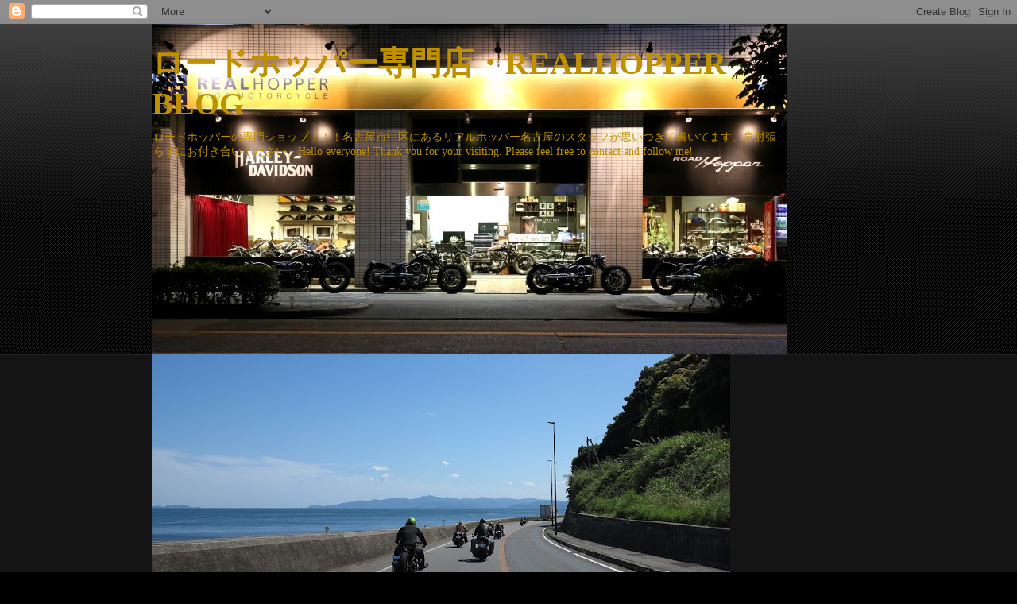

--- FILE ---
content_type: text/html; charset=UTF-8
request_url: https://realhopper.blogspot.com/2023/02/blog-post_27.html
body_size: 17562
content:
<!DOCTYPE html>
<html class='v2' dir='ltr' xmlns='http://www.w3.org/1999/xhtml' xmlns:b='http://www.google.com/2005/gml/b' xmlns:data='http://www.google.com/2005/gml/data' xmlns:expr='http://www.google.com/2005/gml/expr'>
<head>
<link href='https://www.blogger.com/static/v1/widgets/335934321-css_bundle_v2.css' rel='stylesheet' type='text/css'/>
<meta content='IE=EmulateIE7' http-equiv='X-UA-Compatible'/>
<meta content='width=1100' name='viewport'/>
<meta content='text/html; charset=UTF-8' http-equiv='Content-Type'/>
<meta content='blogger' name='generator'/>
<link href='https://realhopper.blogspot.com/favicon.ico' rel='icon' type='image/x-icon'/>
<link href='http://realhopper.blogspot.com/2023/02/blog-post_27.html' rel='canonical'/>
<link rel="alternate" type="application/atom+xml" title="ロードホッパー専門店&#12539;REALHOPPER BLOG - Atom" href="https://realhopper.blogspot.com/feeds/posts/default" />
<link rel="alternate" type="application/rss+xml" title="ロードホッパー専門店&#12539;REALHOPPER BLOG - RSS" href="https://realhopper.blogspot.com/feeds/posts/default?alt=rss" />
<link rel="service.post" type="application/atom+xml" title="ロードホッパー専門店&#12539;REALHOPPER BLOG - Atom" href="https://www.blogger.com/feeds/6402806041697093860/posts/default" />

<link rel="alternate" type="application/atom+xml" title="ロードホッパー専門店&#12539;REALHOPPER BLOG - Atom" href="https://realhopper.blogspot.com/feeds/9129446915220908850/comments/default" />
<!--Can't find substitution for tag [blog.ieCssRetrofitLinks]-->
<link href='https://blogger.googleusercontent.com/img/b/R29vZ2xl/AVvXsEjaLN4DsqF3JskuHHlGpsFyMJCY3w4yqPKbZ-63OBVFBCaXUXRqHtx5Cx1rb0F09wJqwy1MZFvUhgaE5wa_O-mVutgvr9iCmqcP8sFwVDeX1Qr1jjLWLq4UtBeavGUQAdEMUE-7SasonVnUixcTWScBO1ZCVFmOhZM9XT9gyCBPig5GynVGfbzgH5fp/s320/IMG_8694.JPG' rel='image_src'/>
<meta content='http://realhopper.blogspot.com/2023/02/blog-post_27.html' property='og:url'/>
<meta content='はやいものでもう２月も終わり？' property='og:title'/>
<meta content='めずらく２台揃ったのでパチリ。１３４０ｃｃと１５２０ｃｃのショベルスタイルエンジン搭載のロードホッパータイプ５。それぞれに持ち味に違いのあるリジットバイク。どちらもいまだに人気が衰えませんね。 タイヤも新しくなって心配事が消えたオーナー様。久しぶりのピーチブレイクだそうです。 4...' property='og:description'/>
<meta content='https://blogger.googleusercontent.com/img/b/R29vZ2xl/AVvXsEjaLN4DsqF3JskuHHlGpsFyMJCY3w4yqPKbZ-63OBVFBCaXUXRqHtx5Cx1rb0F09wJqwy1MZFvUhgaE5wa_O-mVutgvr9iCmqcP8sFwVDeX1Qr1jjLWLq4UtBeavGUQAdEMUE-7SasonVnUixcTWScBO1ZCVFmOhZM9XT9gyCBPig5GynVGfbzgH5fp/w1200-h630-p-k-no-nu/IMG_8694.JPG' property='og:image'/>
<title>ロードホッパー専門店&#12539;REALHOPPER BLOG: はやいものでもう２月も終わり&#65311;</title>
<style id='page-skin-1' type='text/css'><!--
/*
-----------------------------------------------
Blogger Template Style
Name:     Awesome Inc.
Designer: Tina Chen
URL:      tinachen.org
----------------------------------------------- */
/* Content
----------------------------------------------- */
body {
font: normal normal 13px Arial, Tahoma, Helvetica, FreeSans, sans-serif;
color: #ffffff;
background: #000000 url(//www.blogblog.com/1kt/awesomeinc/body_background_dark.png) repeat scroll top left;
}
html body .content-outer {
min-width: 0;
max-width: 100%;
width: 100%;
}
a:link {
text-decoration: none;
color: #888888;
}
a:visited {
text-decoration: none;
color: #444444;
}
a:hover {
text-decoration: underline;
color: #cccccc;
}
.body-fauxcolumn-outer .cap-top {
position: absolute;
z-index: 1;
height: 276px;
width: 100%;
background: transparent url(//www.blogblog.com/1kt/awesomeinc/body_gradient_dark.png) repeat-x scroll top left;
_background-image: none;
}
/* Columns
----------------------------------------------- */
.content-inner {
padding: 0;
}
.header-inner .section {
margin: 0 16px;
}
.tabs-inner .section {
margin: 0 16px;
}
.main-inner {
padding-top: 30px;
}
.main-inner .column-center-inner,
.main-inner .column-left-inner,
.main-inner .column-right-inner {
padding: 0 5px;
}
*+html body .main-inner .column-center-inner {
margin-top: -30px;
}
#layout .main-inner .column-center-inner {
margin-top: 0;
}
/* Header
----------------------------------------------- */
.header-outer {
margin: 0 0 0 0;
background: transparent none repeat scroll 0 0;
}
.Header h1 {
font: normal bold 40px Georgia, Utopia, 'Palatino Linotype', Palatino, serif;
color: #bf9000;
text-shadow: 0 0 -1px #000000;
}
.Header h1 a {
color: #bf9000;
}
.Header .description {
font: normal normal 14px Georgia, Utopia, 'Palatino Linotype', Palatino, serif;
color: #bf9000;
}
.header-inner .Header .titlewrapper,
.header-inner .Header .descriptionwrapper {
padding-left: 0;
padding-right: 0;
margin-bottom: 0;
}
.header-inner .Header .titlewrapper {
padding-top: 22px;
}
/* Tabs
----------------------------------------------- */
.tabs-outer {
overflow: hidden;
position: relative;
background: #141414 none repeat scroll 0 0;
}
#layout .tabs-outer {
overflow: visible;
}
.tabs-cap-top, .tabs-cap-bottom {
position: absolute;
width: 100%;
border-top: 1px solid #222222;
}
.tabs-cap-bottom {
bottom: 0;
}
.tabs-inner .widget li a {
display: inline-block;
margin: 0;
padding: .6em 1.5em;
font: normal bold 14px Arial, Tahoma, Helvetica, FreeSans, sans-serif;
color: #ffffff;
border-top: 1px solid #222222;
border-bottom: 1px solid #222222;
border-left: 1px solid #222222;
height: 16px;
line-height: 16px;
}
.tabs-inner .widget li:last-child a {
border-right: 1px solid #222222;
}
.tabs-inner .widget li.selected a, .tabs-inner .widget li a:hover {
background: #444444 none repeat-x scroll 0 -100px;
color: #ffffff;
}
/* Headings
----------------------------------------------- */
h2 {
font: normal bold 14px Arial, Tahoma, Helvetica, FreeSans, sans-serif;
color: #ffffff;
}
/* Widgets
----------------------------------------------- */
.main-inner .section {
margin: 0 27px;
padding: 0;
}
.main-inner .column-left-outer,
.main-inner .column-right-outer {
margin-top: 0;
}
#layout .main-inner .column-left-outer,
#layout .main-inner .column-right-outer {
margin-top: 0;
}
.main-inner .column-left-inner,
.main-inner .column-right-inner {
background: transparent none repeat 0 0;
-moz-box-shadow: 0 0 0 rgba(0, 0, 0, .2);
-webkit-box-shadow: 0 0 0 rgba(0, 0, 0, .2);
-goog-ms-box-shadow: 0 0 0 rgba(0, 0, 0, .2);
box-shadow: 0 0 0 rgba(0, 0, 0, .2);
-moz-border-radius: 0;
-webkit-border-radius: 0;
-goog-ms-border-radius: 0;
border-radius: 0;
}
#layout .main-inner .column-left-inner,
#layout .main-inner .column-right-inner {
margin-top: 0;
}
.sidebar .widget {
font: normal normal 14px Arial, Tahoma, Helvetica, FreeSans, sans-serif;
color: #ffffff;
}
.sidebar .widget a:link {
color: #888888;
}
.sidebar .widget a:visited {
color: #444444;
}
.sidebar .widget a:hover {
color: #cccccc;
}
.sidebar .widget h2 {
text-shadow: 0 0 -1px #000000;
}
.main-inner .widget {
background-color: #141414;
border: 1px solid #222222;
padding: 0 15px 15px;
margin: 20px -16px;
-moz-box-shadow: 0 0 0 rgba(0, 0, 0, .2);
-webkit-box-shadow: 0 0 0 rgba(0, 0, 0, .2);
-goog-ms-box-shadow: 0 0 0 rgba(0, 0, 0, .2);
box-shadow: 0 0 0 rgba(0, 0, 0, .2);
-moz-border-radius: 0;
-webkit-border-radius: 0;
-goog-ms-border-radius: 0;
border-radius: 0;
}
.main-inner .widget h2 {
margin: 0 -15px;
padding: .6em 15px .5em;
border-bottom: 1px solid #000000;
}
.footer-inner .widget h2 {
padding: 0 0 .4em;
border-bottom: 1px solid #000000;
}
.main-inner .widget h2 + div, .footer-inner .widget h2 + div {
border-top: 1px solid #222222;
padding-top: 8px;
}
.main-inner .widget .widget-content {
margin: 0 -15px;
padding: 7px 15px 0;
}
.main-inner .widget ul, .main-inner .widget #ArchiveList ul.flat {
margin: -8px -15px 0;
padding: 0;
list-style: none;
}
.main-inner .widget #ArchiveList {
margin: -8px 0 0;
}
.main-inner .widget ul li, .main-inner .widget #ArchiveList ul.flat li {
padding: .5em 15px;
text-indent: 0;
color: #666666;
border-top: 1px solid #222222;
border-bottom: 1px solid #000000;
}
.main-inner .widget #ArchiveList ul li {
padding-top: .25em;
padding-bottom: .25em;
}
.main-inner .widget ul li:first-child, .main-inner .widget #ArchiveList ul.flat li:first-child {
border-top: none;
}
.main-inner .widget ul li:last-child, .main-inner .widget #ArchiveList ul.flat li:last-child {
border-bottom: none;
}
.post-body {
position: relative;
}
.main-inner .widget .post-body ul {
padding: 0 2.5em;
margin: .5em 0;
list-style: disc;
}
.main-inner .widget .post-body ul li {
padding: 0.25em 0;
margin-bottom: .25em;
color: #ffffff;
border: none;
}
.footer-inner .widget ul {
padding: 0;
list-style: none;
}
.widget .zippy {
color: #666666;
}
/* Posts
----------------------------------------------- */
body .main-inner .Blog {
padding: 0;
margin-bottom: 1em;
background-color: transparent;
border: none;
-moz-box-shadow: 0 0 0 rgba(0, 0, 0, 0);
-webkit-box-shadow: 0 0 0 rgba(0, 0, 0, 0);
-goog-ms-box-shadow: 0 0 0 rgba(0, 0, 0, 0);
box-shadow: 0 0 0 rgba(0, 0, 0, 0);
}
.main-inner .section:last-child .Blog:last-child {
padding: 0;
margin-bottom: 1em;
}
.main-inner .widget h2.date-header {
margin: 0 -15px 1px;
padding: 0 0 0 0;
font: normal normal 14px Arial, Tahoma, Helvetica, FreeSans, sans-serif;
color: #666666;
background: transparent none no-repeat scroll top left;
border-top: 0 solid #222222;
border-bottom: 1px solid #000000;
-moz-border-radius-topleft: 0;
-moz-border-radius-topright: 0;
-webkit-border-top-left-radius: 0;
-webkit-border-top-right-radius: 0;
border-top-left-radius: 0;
border-top-right-radius: 0;
position: static;
bottom: 100%;
right: 15px;
text-shadow: 0 0 -1px #000000;
}
.main-inner .widget h2.date-header span {
font: normal normal 14px Arial, Tahoma, Helvetica, FreeSans, sans-serif;
display: block;
padding: .5em 15px;
border-left: 0 solid #222222;
border-right: 0 solid #222222;
}
.date-outer {
position: relative;
margin: 30px 0 20px;
padding: 0 15px;
background-color: #141414;
border: 1px solid #222222;
-moz-box-shadow: 0 0 0 rgba(0, 0, 0, .2);
-webkit-box-shadow: 0 0 0 rgba(0, 0, 0, .2);
-goog-ms-box-shadow: 0 0 0 rgba(0, 0, 0, .2);
box-shadow: 0 0 0 rgba(0, 0, 0, .2);
-moz-border-radius: 0;
-webkit-border-radius: 0;
-goog-ms-border-radius: 0;
border-radius: 0;
}
.date-outer:first-child {
margin-top: 0;
}
.date-outer:last-child {
margin-bottom: 20px;
-moz-border-radius-bottomleft: 0;
-moz-border-radius-bottomright: 0;
-webkit-border-bottom-left-radius: 0;
-webkit-border-bottom-right-radius: 0;
-goog-ms-border-bottom-left-radius: 0;
-goog-ms-border-bottom-right-radius: 0;
border-bottom-left-radius: 0;
border-bottom-right-radius: 0;
}
.date-posts {
margin: 0 -15px;
padding: 0 15px;
clear: both;
}
.post-outer, .inline-ad {
border-top: 1px solid #222222;
margin: 0 -15px;
padding: 15px 15px;
}
.post-outer {
padding-bottom: 10px;
}
.post-outer:first-child {
padding-top: 0;
border-top: none;
}
.post-outer:last-child, .inline-ad:last-child {
border-bottom: none;
}
.post-body {
position: relative;
}
.post-body img {
padding: 8px;
background: #222222;
border: 1px solid transparent;
-moz-box-shadow: 0 0 0 rgba(0, 0, 0, .2);
-webkit-box-shadow: 0 0 0 rgba(0, 0, 0, .2);
box-shadow: 0 0 0 rgba(0, 0, 0, .2);
-moz-border-radius: 0;
-webkit-border-radius: 0;
border-radius: 0;
}
h3.post-title, h4 {
font: normal bold 22px Arial, Tahoma, Helvetica, FreeSans, sans-serif;
color: #ffffff;
}
h3.post-title a {
font: normal bold 22px Arial, Tahoma, Helvetica, FreeSans, sans-serif;
color: #ffffff;
}
h3.post-title a:hover {
color: #cccccc;
text-decoration: underline;
}
.post-header {
margin: 0 0 1em;
}
.post-body {
line-height: 1.4;
}
.post-outer h2 {
color: #ffffff;
}
.post-footer {
margin: 1.5em 0 0;
}
#blog-pager {
padding: 15px;
font-size: 120%;
background-color: #141414;
border: 1px solid #222222;
-moz-box-shadow: 0 0 0 rgba(0, 0, 0, .2);
-webkit-box-shadow: 0 0 0 rgba(0, 0, 0, .2);
-goog-ms-box-shadow: 0 0 0 rgba(0, 0, 0, .2);
box-shadow: 0 0 0 rgba(0, 0, 0, .2);
-moz-border-radius: 0;
-webkit-border-radius: 0;
-goog-ms-border-radius: 0;
border-radius: 0;
-moz-border-radius-topleft: 0;
-moz-border-radius-topright: 0;
-webkit-border-top-left-radius: 0;
-webkit-border-top-right-radius: 0;
-goog-ms-border-top-left-radius: 0;
-goog-ms-border-top-right-radius: 0;
border-top-left-radius: 0;
border-top-right-radius-topright: 0;
margin-top: 1em;
}
.blog-feeds, .post-feeds {
margin: 1em 0;
text-align: center;
color: #ffffff;
}
.blog-feeds a, .post-feeds a {
color: #888888;
}
.blog-feeds a:visited, .post-feeds a:visited {
color: #444444;
}
.blog-feeds a:hover, .post-feeds a:hover {
color: #cccccc;
}
.post-outer .comments {
margin-top: 2em;
}
/* Comments
----------------------------------------------- */
.comments .comments-content .icon.blog-author {
background-repeat: no-repeat;
background-image: url([data-uri]);
}
.comments .comments-content .loadmore a {
border-top: 1px solid #222222;
border-bottom: 1px solid #222222;
}
.comments .continue {
border-top: 2px solid #222222;
}
/* Footer
----------------------------------------------- */
.footer-outer {
margin: -0 0 -1px;
padding: 0 0 0;
color: #ffffff;
overflow: hidden;
}
.footer-fauxborder-left {
border-top: 1px solid #222222;
background: #141414 none repeat scroll 0 0;
-moz-box-shadow: 0 0 0 rgba(0, 0, 0, .2);
-webkit-box-shadow: 0 0 0 rgba(0, 0, 0, .2);
-goog-ms-box-shadow: 0 0 0 rgba(0, 0, 0, .2);
box-shadow: 0 0 0 rgba(0, 0, 0, .2);
margin: 0 -0;
}
/* Mobile
----------------------------------------------- */
body.mobile {
background-size: auto;
}
.mobile .body-fauxcolumn-outer {
background: transparent none repeat scroll top left;
}
*+html body.mobile .main-inner .column-center-inner {
margin-top: 0;
}
.mobile .main-inner .widget {
padding: 0 0 15px;
}
.mobile .main-inner .widget h2 + div,
.mobile .footer-inner .widget h2 + div {
border-top: none;
padding-top: 0;
}
.mobile .footer-inner .widget h2 {
padding: 0.5em 0;
border-bottom: none;
}
.mobile .main-inner .widget .widget-content {
margin: 0;
padding: 7px 0 0;
}
.mobile .main-inner .widget ul,
.mobile .main-inner .widget #ArchiveList ul.flat {
margin: 0 -15px 0;
}
.mobile .main-inner .widget h2.date-header {
right: 0;
}
.mobile .date-header span {
padding: 0.4em 0;
}
.mobile .date-outer:first-child {
margin-bottom: 0;
border: 1px solid #222222;
-moz-border-radius-topleft: 0;
-moz-border-radius-topright: 0;
-webkit-border-top-left-radius: 0;
-webkit-border-top-right-radius: 0;
-goog-ms-border-top-left-radius: 0;
-goog-ms-border-top-right-radius: 0;
border-top-left-radius: 0;
border-top-right-radius: 0;
}
.mobile .date-outer {
border-color: #222222;
border-width: 0 1px 1px;
}
.mobile .date-outer:last-child {
margin-bottom: 0;
}
.mobile .main-inner {
padding: 0;
}
.mobile .header-inner .section {
margin: 0;
}
.mobile .post-outer, .mobile .inline-ad {
padding: 5px 0;
}
.mobile .tabs-inner .section {
margin: 0 10px;
}
.mobile .main-inner .widget h2 {
margin: 0;
padding: 0;
}
.mobile .main-inner .widget h2.date-header span {
padding: 0;
}
.mobile .main-inner .widget .widget-content {
margin: 0;
padding: 7px 0 0;
}
.mobile #blog-pager {
border: 1px solid transparent;
background: #141414 none repeat scroll 0 0;
}
.mobile .main-inner .column-left-inner,
.mobile .main-inner .column-right-inner {
background: transparent none repeat 0 0;
-moz-box-shadow: none;
-webkit-box-shadow: none;
-goog-ms-box-shadow: none;
box-shadow: none;
}
.mobile .date-posts {
margin: 0;
padding: 0;
}
.mobile .footer-fauxborder-left {
margin: 0;
border-top: inherit;
}
.mobile .main-inner .section:last-child .Blog:last-child {
margin-bottom: 0;
}
.mobile-index-contents {
color: #ffffff;
}
.mobile .mobile-link-button {
background: #888888 none repeat scroll 0 0;
}
.mobile-link-button a:link, .mobile-link-button a:visited {
color: #ffffff;
}
.mobile .tabs-inner .PageList .widget-content {
background: transparent;
border-top: 1px solid;
border-color: #222222;
color: #ffffff;
}
.mobile .tabs-inner .PageList .widget-content .pagelist-arrow {
border-left: 1px solid #222222;
}

--></style>
<style id='template-skin-1' type='text/css'><!--
body {
min-width: 930px;
}
.content-outer, .content-fauxcolumn-outer, .region-inner {
min-width: 930px;
max-width: 930px;
_width: 930px;
}
.main-inner .columns {
padding-left: 180px;
padding-right: 180px;
}
.main-inner .fauxcolumn-center-outer {
left: 180px;
right: 180px;
/* IE6 does not respect left and right together */
_width: expression(this.parentNode.offsetWidth -
parseInt("180px") -
parseInt("180px") + 'px');
}
.main-inner .fauxcolumn-left-outer {
width: 180px;
}
.main-inner .fauxcolumn-right-outer {
width: 180px;
}
.main-inner .column-left-outer {
width: 180px;
right: 100%;
margin-left: -180px;
}
.main-inner .column-right-outer {
width: 180px;
margin-right: -180px;
}
#layout {
min-width: 0;
}
#layout .content-outer {
min-width: 0;
width: 800px;
}
#layout .region-inner {
min-width: 0;
width: auto;
}
--></style>
<script type='text/javascript'>

  var _gaq = _gaq || [];
  _gaq.push(['_setAccount', 'UA-25254128-1']);
  _gaq.push(['_trackPageview']);

  (function() {
    var ga = document.createElement('script'); ga.type = 'text/javascript'; ga.async = true;
    ga.src = ('https:' == document.location.protocol ? 'https://ssl' : 'http://www') + '.google-analytics.com/ga.js';
    var s = document.getElementsByTagName('script')[0]; s.parentNode.insertBefore(ga, s);
  })();

</script>
<link href='https://www.blogger.com/dyn-css/authorization.css?targetBlogID=6402806041697093860&amp;zx=dcd0d8e5-6093-4281-8f36-6ed63bba27ab' media='none' onload='if(media!=&#39;all&#39;)media=&#39;all&#39;' rel='stylesheet'/><noscript><link href='https://www.blogger.com/dyn-css/authorization.css?targetBlogID=6402806041697093860&amp;zx=dcd0d8e5-6093-4281-8f36-6ed63bba27ab' rel='stylesheet'/></noscript>
<meta name='google-adsense-platform-account' content='ca-host-pub-1556223355139109'/>
<meta name='google-adsense-platform-domain' content='blogspot.com'/>

<link rel="stylesheet" href="https://fonts.googleapis.com/css2?display=swap&family=Roboto"></head>
<body class='loading variant-dark'>
<div class='navbar section' id='navbar'><div class='widget Navbar' data-version='1' id='Navbar1'><script type="text/javascript">
    function setAttributeOnload(object, attribute, val) {
      if(window.addEventListener) {
        window.addEventListener('load',
          function(){ object[attribute] = val; }, false);
      } else {
        window.attachEvent('onload', function(){ object[attribute] = val; });
      }
    }
  </script>
<div id="navbar-iframe-container"></div>
<script type="text/javascript" src="https://apis.google.com/js/platform.js"></script>
<script type="text/javascript">
      gapi.load("gapi.iframes:gapi.iframes.style.bubble", function() {
        if (gapi.iframes && gapi.iframes.getContext) {
          gapi.iframes.getContext().openChild({
              url: 'https://www.blogger.com/navbar/6402806041697093860?po\x3d9129446915220908850\x26origin\x3dhttps://realhopper.blogspot.com',
              where: document.getElementById("navbar-iframe-container"),
              id: "navbar-iframe"
          });
        }
      });
    </script><script type="text/javascript">
(function() {
var script = document.createElement('script');
script.type = 'text/javascript';
script.src = '//pagead2.googlesyndication.com/pagead/js/google_top_exp.js';
var head = document.getElementsByTagName('head')[0];
if (head) {
head.appendChild(script);
}})();
</script>
</div></div>
<div class='body-fauxcolumns'>
<div class='fauxcolumn-outer body-fauxcolumn-outer'>
<div class='cap-top'>
<div class='cap-left'></div>
<div class='cap-right'></div>
</div>
<div class='fauxborder-left'>
<div class='fauxborder-right'></div>
<div class='fauxcolumn-inner'>
</div>
</div>
<div class='cap-bottom'>
<div class='cap-left'></div>
<div class='cap-right'></div>
</div>
</div>
</div>
<div class='content'>
<div class='content-fauxcolumns'>
<div class='fauxcolumn-outer content-fauxcolumn-outer'>
<div class='cap-top'>
<div class='cap-left'></div>
<div class='cap-right'></div>
</div>
<div class='fauxborder-left'>
<div class='fauxborder-right'></div>
<div class='fauxcolumn-inner'>
</div>
</div>
<div class='cap-bottom'>
<div class='cap-left'></div>
<div class='cap-right'></div>
</div>
</div>
</div>
<div class='content-outer'>
<div class='content-cap-top cap-top'>
<div class='cap-left'></div>
<div class='cap-right'></div>
</div>
<div class='fauxborder-left content-fauxborder-left'>
<div class='fauxborder-right content-fauxborder-right'></div>
<div class='content-inner'>
<header>
<div class='header-outer'>
<div class='header-cap-top cap-top'>
<div class='cap-left'></div>
<div class='cap-right'></div>
</div>
<div class='fauxborder-left header-fauxborder-left'>
<div class='fauxborder-right header-fauxborder-right'></div>
<div class='region-inner header-inner'>
<div class='header section' id='header'><div class='widget Header' data-version='1' id='Header1'>
<div id='header-inner' style='background-image: url("https://blogger.googleusercontent.com/img/b/R29vZ2xl/AVvXsEhtKwwUDwF2Wiw-Rn9k-SWc64so983U8_-VRWja3KcASrL3zuFKpnwpPWaxAcQrZoZwAMLn5ggkRdn5w_YxirPbcNkfNw4J8gHYdyDQ9Gb8GOfQxYwmMBuaD4ePJYu1w4EASrysELZlFxg/s1600/IMG_5118-1-1.JPG"); background-position: left; width: 800px; min-height: 416px; _height: 416px; background-repeat: no-repeat; '>
<div class='titlewrapper' style='background: transparent'>
<h1 class='title' style='background: transparent; border-width: 0px'>
<a href='https://realhopper.blogspot.com/'>
ロードホッパー専門店&#12539;REALHOPPER BLOG
</a>
</h1>
</div>
<div class='descriptionwrapper'>
<p class='description'><span>ロードホッパーの専門ショップ&#65281;&#65281;&#65281;名古屋市中区にあるリアルホッパー名古屋のスタッフが思いつきで書いてます&#12290;肩肘張らずにお付き合いください&#12290;Hello everyone! Thank you for your visiting. Please feel free to contact and follow me!</span></p>
</div>
</div>
</div></div>
</div>
</div>
<div class='header-cap-bottom cap-bottom'>
<div class='cap-left'></div>
<div class='cap-right'></div>
</div>
</div>
</header>
<div class='tabs-outer'>
<div class='tabs-cap-top cap-top'>
<div class='cap-left'></div>
<div class='cap-right'></div>
</div>
<div class='fauxborder-left tabs-fauxborder-left'>
<div class='fauxborder-right tabs-fauxborder-right'></div>
<div class='region-inner tabs-inner'>
<div class='tabs section' id='crosscol'><div class='widget Image' data-version='1' id='Image1'>
<h2>ロードホッパー</h2>
<div class='widget-content'>
<a href='http://real-hopper.jp'>
<img alt='ロードホッパー' height='307' id='Image1_img' src='https://blogger.googleusercontent.com/img/b/R29vZ2xl/AVvXsEhjkMjptEGXu35rtyjq6X_9Cj6iL8jlxd4GIO4_FOlcnrG9hi6BXD4Dy6VN2paBfaYkY0t8cn_mY7r6fcogbU1HoJZ0_XDyAEhRPvBqQuQxaBEE0Kv-nFApmtBfhmvG__pCXGEdJ6WRyqo/s728/IMG_5131-1.jpg' width='728'/>
</a>
<br/>
<span class='caption'>リアルホッパー名古屋のホームページはこちら&#8593;&#8593;&#8593;</span>
</div>
<div class='clear'></div>
</div></div>
<div class='tabs no-items section' id='crosscol-overflow'></div>
</div>
</div>
<div class='tabs-cap-bottom cap-bottom'>
<div class='cap-left'></div>
<div class='cap-right'></div>
</div>
</div>
<div class='main-outer'>
<div class='main-cap-top cap-top'>
<div class='cap-left'></div>
<div class='cap-right'></div>
</div>
<div class='fauxborder-left main-fauxborder-left'>
<div class='fauxborder-right main-fauxborder-right'></div>
<div class='region-inner main-inner'>
<div class='columns fauxcolumns'>
<div class='fauxcolumn-outer fauxcolumn-center-outer'>
<div class='cap-top'>
<div class='cap-left'></div>
<div class='cap-right'></div>
</div>
<div class='fauxborder-left'>
<div class='fauxborder-right'></div>
<div class='fauxcolumn-inner'>
</div>
</div>
<div class='cap-bottom'>
<div class='cap-left'></div>
<div class='cap-right'></div>
</div>
</div>
<div class='fauxcolumn-outer fauxcolumn-left-outer'>
<div class='cap-top'>
<div class='cap-left'></div>
<div class='cap-right'></div>
</div>
<div class='fauxborder-left'>
<div class='fauxborder-right'></div>
<div class='fauxcolumn-inner'>
</div>
</div>
<div class='cap-bottom'>
<div class='cap-left'></div>
<div class='cap-right'></div>
</div>
</div>
<div class='fauxcolumn-outer fauxcolumn-right-outer'>
<div class='cap-top'>
<div class='cap-left'></div>
<div class='cap-right'></div>
</div>
<div class='fauxborder-left'>
<div class='fauxborder-right'></div>
<div class='fauxcolumn-inner'>
</div>
</div>
<div class='cap-bottom'>
<div class='cap-left'></div>
<div class='cap-right'></div>
</div>
</div>
<!-- corrects IE6 width calculation -->
<div class='columns-inner'>
<div class='column-center-outer'>
<div class='column-center-inner'>
<div class='main section' id='main'><div class='widget Blog' data-version='1' id='Blog1'>
<div class='blog-posts hfeed'>

          <div class="date-outer">
        
<h2 class='date-header'><span>2023-02-27</span></h2>

          <div class="date-posts">
        
<div class='post-outer'>
<div class='post hentry'>
<a name='9129446915220908850'></a>
<h3 class='post-title entry-title'>
はやいものでもう２月も終わり&#65311;
</h3>
<div class='post-header'>
<div class='post-header-line-1'></div>
</div>
<div class='post-body entry-content' id='post-body-9129446915220908850'>
<p></p><div class="separator" style="clear: both; text-align: center;"><a href="https://blogger.googleusercontent.com/img/b/R29vZ2xl/AVvXsEjaLN4DsqF3JskuHHlGpsFyMJCY3w4yqPKbZ-63OBVFBCaXUXRqHtx5Cx1rb0F09wJqwy1MZFvUhgaE5wa_O-mVutgvr9iCmqcP8sFwVDeX1Qr1jjLWLq4UtBeavGUQAdEMUE-7SasonVnUixcTWScBO1ZCVFmOhZM9XT9gyCBPig5GynVGfbzgH5fp/s1600/IMG_8694.JPG" style="clear: left; float: left; margin-bottom: 1em; margin-right: 1em;"><img border="0" data-original-height="1200" data-original-width="1600" height="240" src="https://blogger.googleusercontent.com/img/b/R29vZ2xl/AVvXsEjaLN4DsqF3JskuHHlGpsFyMJCY3w4yqPKbZ-63OBVFBCaXUXRqHtx5Cx1rb0F09wJqwy1MZFvUhgaE5wa_O-mVutgvr9iCmqcP8sFwVDeX1Qr1jjLWLq4UtBeavGUQAdEMUE-7SasonVnUixcTWScBO1ZCVFmOhZM9XT9gyCBPig5GynVGfbzgH5fp/s320/IMG_8694.JPG" width="320" /></a></div>めずらく２台揃ったのでパチリ&#12290;１３４０ｃｃと１５２０ｃｃのショベルスタイルエンジン搭載のロードホッパータイプ５&#12290;それぞれに持ち味に違いのあるリジットバイク&#12290;どちらもいまだに人気が衰えませんね&#12290;<br /><div class="separator" style="clear: both; text-align: center;"><a href="https://blogger.googleusercontent.com/img/b/R29vZ2xl/AVvXsEgoXHkAPuvbJqgGIn6iFqNcI3gx4NG1uwL3YhQEI7Ak-CoUdSjH8qbSd6Tx9dt9yBc_TXjVsq2453gcwGLbR51JqWdTzbvU306XLQ1g7mLkD5u43g4j5nHStIRTg5n29ye9s3DO1SMvRSiKLJLKnLgkwwXPxqzKSTU5nCGwId_Yyt1n3hOVWnlD4IWO/s1600/IMG_8695.JPG" style="clear: left; float: left; margin-bottom: 1em; margin-right: 1em;"><img border="0" data-original-height="1200" data-original-width="1600" height="240" src="https://blogger.googleusercontent.com/img/b/R29vZ2xl/AVvXsEgoXHkAPuvbJqgGIn6iFqNcI3gx4NG1uwL3YhQEI7Ak-CoUdSjH8qbSd6Tx9dt9yBc_TXjVsq2453gcwGLbR51JqWdTzbvU306XLQ1g7mLkD5u43g4j5nHStIRTg5n29ye9s3DO1SMvRSiKLJLKnLgkwwXPxqzKSTU5nCGwId_Yyt1n3hOVWnlD4IWO/s320/IMG_8695.JPG" width="320" /></a></div>タイヤも新しくなって心配事が消えたオーナー様&#12290;久しぶりのピーチブレイクだそうです&#12290;<br /><div class="separator" style="clear: both; text-align: center;"><a href="https://blogger.googleusercontent.com/img/b/R29vZ2xl/AVvXsEidUhBPUGqJyHIb-7OFgltnFKSDL7tIfoJdEzhLH2LYHBl_mN_xmtjsQHNXrmC7dDhaXryL6tTi8HqovJvnD4A_0W9sGVi87vy2JRRfzlJKs7wxtBj6UIO_8K1dUBLqWGXmWq6X-j5SWpOv8-MxIKH21Wx_PHqb88ySh2hW0CGnqjO6Jcijzbc5OdR7/s1600/IMG_8698.JPG" style="clear: left; float: left; margin-bottom: 1em; margin-right: 1em;"><img border="0" data-original-height="1200" data-original-width="1600" height="240" src="https://blogger.googleusercontent.com/img/b/R29vZ2xl/AVvXsEidUhBPUGqJyHIb-7OFgltnFKSDL7tIfoJdEzhLH2LYHBl_mN_xmtjsQHNXrmC7dDhaXryL6tTi8HqovJvnD4A_0W9sGVi87vy2JRRfzlJKs7wxtBj6UIO_8K1dUBLqWGXmWq6X-j5SWpOv8-MxIKH21Wx_PHqb88ySh2hW0CGnqjO6Jcijzbc5OdR7/s320/IMG_8698.JPG" width="320" /></a></div>4速ショベルさんも作業も大詰め&#65311;近々の仕上がり予定です&#12290;年式のわりにフューエルコックもメチャ奇麗&#65374;&#12290;<div><br /></div><div><br /></div><div><br /></div><div><br /></div><div><br /></div><div><br /></div><div class="separator" style="clear: both; text-align: center;"><a href="https://blogger.googleusercontent.com/img/b/R29vZ2xl/AVvXsEjMDXk32Llj6uAa5Zu7DTBswKjJoXAhRtNMnU7pK_U9xToKmNwLtpV3SfSd-Hvp7_HSI9S2d2AXXZKOYW266qIEjhY41uOxbHicKB0_VXwaprBb6Gr-82-gAHcOOD7GexuBnBaRC3omvhA2QT1G1EMvPrOES1NRk33FNZGBDgfcbmQUk83IuoOMZD2p/s1600/IMG_8700.JPG" imageanchor="1" style="clear: left; float: left; margin-bottom: 1em; margin-right: 1em;"><img border="0" data-original-height="1200" data-original-width="1600" height="240" src="https://blogger.googleusercontent.com/img/b/R29vZ2xl/AVvXsEjMDXk32Llj6uAa5Zu7DTBswKjJoXAhRtNMnU7pK_U9xToKmNwLtpV3SfSd-Hvp7_HSI9S2d2AXXZKOYW266qIEjhY41uOxbHicKB0_VXwaprBb6Gr-82-gAHcOOD7GexuBnBaRC3omvhA2QT1G1EMvPrOES1NRk33FNZGBDgfcbmQUk83IuoOMZD2p/s320/IMG_8700.JPG" width="320" /></a></div>乾式クラッチも定期メンテ&#12290;<br /><div class="separator" style="clear: both; text-align: center;"><a href="https://blogger.googleusercontent.com/img/b/R29vZ2xl/AVvXsEimnAwjzQHQROgrNOJcSmnDU3dk9RvY-ZHSmQAbctHeOrK33Q4Iiq2IdB_-MgnrX9TDPG4VCLasjydiypzOr6myxWwJaJsOTyc0U0PACbrdXnV8eP1MV5lOf9LRq-EgHK_eJtcx2IO89iur4dX3milnzFR7Lqs6BLHznFngUFkf8f0UPAwqS1JaZHwa/s1600/IMG_8714.JPG" imageanchor="1" style="clear: left; float: left; margin-bottom: 1em; margin-right: 1em;"><img border="0" data-original-height="1200" data-original-width="1600" height="240" src="https://blogger.googleusercontent.com/img/b/R29vZ2xl/AVvXsEimnAwjzQHQROgrNOJcSmnDU3dk9RvY-ZHSmQAbctHeOrK33Q4Iiq2IdB_-MgnrX9TDPG4VCLasjydiypzOr6myxWwJaJsOTyc0U0PACbrdXnV8eP1MV5lOf9LRq-EgHK_eJtcx2IO89iur4dX3milnzFR7Lqs6BLHznFngUFkf8f0UPAwqS1JaZHwa/s320/IMG_8714.JPG" width="320" /></a></div>取り外すことはあっても装着することがなかったオープンのカバー&#12290;初めての装着で悩んだｗ&#12290;安心のパーツですね&#12290;<div><br /></div><div><br /></div><div><br /></div><div><br /></div><div><div class="separator" style="clear: both; text-align: center;"><br /></div><div class="separator" style="clear: both; text-align: center;"><a href="https://blogger.googleusercontent.com/img/b/R29vZ2xl/AVvXsEi4BC860GZKpK_VHifIJ0N4LhT6xlmfODD_JHamSg3BOHr3drByB5TX31bghh7htHppF1zTxt9y3oSkn1ba4pD71xsjCCb4RVYWqCY0jusxOwM34azDotxrUzluoUP8vys-GvHdJL0H5h-z1jTHmdFMPZ54UJ1fi9KIdfHVhjlR2WSvAdk5y88_q0p3/s1600/IMG_8699.JPG" style="clear: left; float: left; margin-bottom: 1em; margin-right: 1em;"><img border="0" data-original-height="1600" data-original-width="1200" height="320" src="https://blogger.googleusercontent.com/img/b/R29vZ2xl/AVvXsEi4BC860GZKpK_VHifIJ0N4LhT6xlmfODD_JHamSg3BOHr3drByB5TX31bghh7htHppF1zTxt9y3oSkn1ba4pD71xsjCCb4RVYWqCY0jusxOwM34azDotxrUzluoUP8vys-GvHdJL0H5h-z1jTHmdFMPZ54UJ1fi9KIdfHVhjlR2WSvAdk5y88_q0p3/s320/IMG_8699.JPG" width="240" /></a></div>Ｓｈｉｇｅさんショベルも前タイヤをファットへ交換&#65374;&#12290;仕上がりまでもうしばらくお待ちください&#12290;宜しくお願いします&#65374;&#12290;<br /><div class="separator" style="clear: both; text-align: center;"><a href="https://blogger.googleusercontent.com/img/b/R29vZ2xl/AVvXsEhtJpKCpsDScJXCa6zy2l-SfSwge79KtZZyVSqQ46J2KTS6RlfhiuPKBJEYnc6NlzOai3aUsefvqKJVafjS8CJjiGbMs4k80g1Vl_u7_UHyTDvWevdY8zf6EKOCjzy7g5mhgeYlrn-dqnruFpRaHW9luWu93RxKE9n8Wrr1bcoBDQ4lfrFKdCV2XZci/s1600/IMG_8703.JPG" style="clear: left; float: left; margin-bottom: 1em; margin-right: 1em;"><img border="0" data-original-height="1200" data-original-width="1600" height="240" src="https://blogger.googleusercontent.com/img/b/R29vZ2xl/AVvXsEhtJpKCpsDScJXCa6zy2l-SfSwge79KtZZyVSqQ46J2KTS6RlfhiuPKBJEYnc6NlzOai3aUsefvqKJVafjS8CJjiGbMs4k80g1Vl_u7_UHyTDvWevdY8zf6EKOCjzy7g5mhgeYlrn-dqnruFpRaHW9luWu93RxKE9n8Wrr1bcoBDQ4lfrFKdCV2XZci/s320/IMG_8703.JPG" width="320" /></a></div>春も近づき定期メンテナンスも増です&#12290;これからのお預かりはいつもよりちょっとお時間かかりそうですので宜しくお願いします&#12290;<div><br /></div><div><br /></div><div><br /></div><div><br /></div><div><br /></div><div><br /></div><div><br /></div><div><br /></div><div class="separator" style="clear: both; text-align: center;"><a href="https://blogger.googleusercontent.com/img/b/R29vZ2xl/AVvXsEjht4n70scqb6c8xjzdYPMvwcWz8keheu_M2ImQU8vCbDP5vLEmLT0FAP7jtKD88z1VFNn8Z9whG1tRA-1_1C2i2t25OY1gIjqiSd51OTgIpcP58dPcQLCNwF34NlazfTsFmCStS_Su3BSJNjKA5YrNBx5ll3egTUxyUgcQTedAPmnWHM2poyBRWhjm/s1600/IMG_8705.JPG" imageanchor="1" style="clear: left; float: left; margin-bottom: 1em; margin-right: 1em;"><img border="0" data-original-height="1200" data-original-width="1600" height="240" src="https://blogger.googleusercontent.com/img/b/R29vZ2xl/AVvXsEjht4n70scqb6c8xjzdYPMvwcWz8keheu_M2ImQU8vCbDP5vLEmLT0FAP7jtKD88z1VFNn8Z9whG1tRA-1_1C2i2t25OY1gIjqiSd51OTgIpcP58dPcQLCNwF34NlazfTsFmCStS_Su3BSJNjKA5YrNBx5ll3egTUxyUgcQTedAPmnWHM2poyBRWhjm/s320/IMG_8705.JPG" width="320" /></a></div>Ｚｅｎさんも継続のお引渡し&#12290;毎度ありがとうございました&#12290;<br /><div><br /></div><div><br /></div><div><br /></div><div><br /></div><div><br /></div><div><br /></div><div><br /></div><div><br /></div><div><br /></div><div class="separator" style="clear: both; text-align: center;"><a href="https://blogger.googleusercontent.com/img/b/R29vZ2xl/AVvXsEgdzyEZAzhoN7siv3Anl8o4t8oa_VXlxpHLFgj3PDeHWNjCrhxCIYdlax1eSCvSoeXdd_IL1qyzXaUrEucQXe3XhI6rIQ_ciEapfHJQJfjoZbgYFKF7hk4JKGK1JHXAZz8pGUZj3CIRins8CQ5ybzPOAjx7uEdyuQr7xcYmYByjOhIUz59TYkSrQB31/s1600/IMG_8712.JPG" imageanchor="1" style="clear: left; float: left; margin-bottom: 1em; margin-right: 1em;"><img border="0" data-original-height="1200" data-original-width="1600" height="240" src="https://blogger.googleusercontent.com/img/b/R29vZ2xl/AVvXsEgdzyEZAzhoN7siv3Anl8o4t8oa_VXlxpHLFgj3PDeHWNjCrhxCIYdlax1eSCvSoeXdd_IL1qyzXaUrEucQXe3XhI6rIQ_ciEapfHJQJfjoZbgYFKF7hk4JKGK1JHXAZz8pGUZj3CIRins8CQ5ybzPOAjx7uEdyuQr7xcYmYByjOhIUz59TYkSrQB31/s320/IMG_8712.JPG" width="320" /></a></div>Ｋｏｕさんファイブも久々の登場&#65374;&#12290;今年は雪も少ないそうです&#12290;&#65294;&#65294;&#65294;</div><div><br /></div><div><br /></div><div><br /></div><div><br /></div><div><br /></div><div><br /></div><div><br /></div><div><br /></div><div><br /></div><div class="separator" style="clear: both; text-align: center;"><a href="https://blogger.googleusercontent.com/img/b/R29vZ2xl/AVvXsEiiD1QvD9pQqv82F5UXKDMDRs5CgBFKtLlbtarpBMaCHjTpiuij-AlJ1jDfOxkMNIpdiUUO9_zrg3L2OWTC0kEOsifUa6a9XjwyDCVyW3z128Z1zErv1kKgri5MXtxj3JDeAOwvp9JtaZ9_DnZGf1u620v15Wlk80IPXfoJPn8aUnU0qskc3kD0HYOB/s1600/IMG_8708.JPG" imageanchor="1" style="clear: left; float: left; margin-bottom: 1em; margin-right: 1em;"><img border="0" data-original-height="1200" data-original-width="1600" height="240" src="https://blogger.googleusercontent.com/img/b/R29vZ2xl/AVvXsEiiD1QvD9pQqv82F5UXKDMDRs5CgBFKtLlbtarpBMaCHjTpiuij-AlJ1jDfOxkMNIpdiUUO9_zrg3L2OWTC0kEOsifUa6a9XjwyDCVyW3z128Z1zErv1kKgri5MXtxj3JDeAOwvp9JtaZ9_DnZGf1u620v15Wlk80IPXfoJPn8aUnU0qskc3kD0HYOB/s320/IMG_8708.JPG" width="320" /></a></div><div>超長老さんは吸排気のセッティングに試行錯誤中&#65374;&#12290;その情熱が熱すぎる&#65281;</div><div><br /></div><div><br /></div><div><br /></div><div><br /></div><div><br /></div><div><br /></div><div><br /></div><div><br /></div><div><br /></div><div><div><div class="separator" style="clear: both; text-align: center;"><br /></div><div class="separator" style="clear: both; text-align: center;"><iframe allowfullscreen="allowfullscreen" class="b-hbp-video b-uploaded" frameborder="0" height="266" id="BLOGGER-video-dc3fa330a4813d7a-12739" mozallowfullscreen="mozallowfullscreen" src="https://www.blogger.com/video.g?token=AD6v5dxvMhRSgg2IC9fHnMefj5XnPoPtrFv5O6h_EmtGQknDGKWIBzhjndavSEHFK416NTZPXFHd7lMM9S3o7Lj43-K161FUQBpHYEDfEAeDEItWtUxDT8XzKLIR6vEdCZR-kZbSLT8O" webkitallowfullscreen="webkitallowfullscreen" width="320"></iframe></div><div class="separator" style="clear: both; text-align: center;"><br /></div><div class="separator" style="clear: both; text-align: center;">動画の練習中&#65374;&#12290;ちょっと失敗ですが&#12290;&#12290;&#12290;</div><br /><div class="separator" style="clear: both; text-align: center;"><br /></div><br /><div class="separator" style="clear: both; text-align: center;"><br /></div><br />&nbsp;<p></p></div></div>
<div style='clear: both;'></div>
</div>
<div class='post-footer'>
<div class='post-footer-line post-footer-line-1'><span class='post-author vcard'>
投稿者
<span class='fn'>REALHOPPER</span>
</span>
<span class='post-timestamp'>
時刻:
<a class='timestamp-link' href='https://realhopper.blogspot.com/2023/02/blog-post_27.html' rel='bookmark' title='permanent link'><abbr class='published' title='2023-02-27T11:06:00+09:00'>11:06</abbr></a>
</span>
<span class='post-icons'>
<span class='item-control blog-admin pid-835028246'>
<a href='https://www.blogger.com/post-edit.g?blogID=6402806041697093860&postID=9129446915220908850&from=pencil' title='投稿を編集'>
<img alt='' class='icon-action' height='18' src='https://resources.blogblog.com/img/icon18_edit_allbkg.gif' width='18'/>
</a>
</span>
</span>
<div class='post-share-buttons goog-inline-block'>
<a class='goog-inline-block share-button sb-email' href='https://www.blogger.com/share-post.g?blogID=6402806041697093860&postID=9129446915220908850&target=email' target='_blank' title='メールで送信'><span class='share-button-link-text'>メールで送信</span></a><a class='goog-inline-block share-button sb-blog' href='https://www.blogger.com/share-post.g?blogID=6402806041697093860&postID=9129446915220908850&target=blog' onclick='window.open(this.href, "_blank", "height=270,width=475"); return false;' target='_blank' title='BlogThis!'><span class='share-button-link-text'>BlogThis!</span></a><a class='goog-inline-block share-button sb-twitter' href='https://www.blogger.com/share-post.g?blogID=6402806041697093860&postID=9129446915220908850&target=twitter' target='_blank' title='X で共有'><span class='share-button-link-text'>X で共有</span></a><a class='goog-inline-block share-button sb-facebook' href='https://www.blogger.com/share-post.g?blogID=6402806041697093860&postID=9129446915220908850&target=facebook' onclick='window.open(this.href, "_blank", "height=430,width=640"); return false;' target='_blank' title='Facebook で共有する'><span class='share-button-link-text'>Facebook で共有する</span></a><a class='goog-inline-block share-button sb-pinterest' href='https://www.blogger.com/share-post.g?blogID=6402806041697093860&postID=9129446915220908850&target=pinterest' target='_blank' title='Pinterest に共有'><span class='share-button-link-text'>Pinterest に共有</span></a>
</div>
</div>
<div class='post-footer-line post-footer-line-2'><span class='post-labels'>
ラベル:
<a href='https://realhopper.blogspot.com/search/label/%E3%83%80%E3%82%A4%E3%82%A2%E3%83%AA%E3%83%BC' rel='tag'>ダイアリー</a>
</span>
</div>
<div class='post-footer-line post-footer-line-3'></div>
</div>
</div>
<div class='comments' id='comments'>
<a name='comments'></a>
</div>
</div>

        </div></div>
      
</div>
<div class='blog-pager' id='blog-pager'>
<span id='blog-pager-newer-link'>
<a class='blog-pager-newer-link' href='https://realhopper.blogspot.com/2023/03/blog-post_8.html' id='Blog1_blog-pager-newer-link' title='次の投稿'>次の投稿</a>
</span>
<span id='blog-pager-older-link'>
<a class='blog-pager-older-link' href='https://realhopper.blogspot.com/2023/02/blog-post_13.html' id='Blog1_blog-pager-older-link' title='前の投稿'>前の投稿</a>
</span>
<a class='home-link' href='https://realhopper.blogspot.com/'>ホーム</a>
</div>
<div class='clear'></div>
<div class='post-feeds'>
</div>
</div></div>
</div>
</div>
<div class='column-left-outer'>
<div class='column-left-inner'>
<aside>
<div class='sidebar section' id='sidebar-left-1'><div class='widget Image' data-version='1' id='Image5'>
<h2>ロードホッパー中古車在庫情報</h2>
<div class='widget-content'>
<a href='http://realhopperbikesale.blogspot.jp/'>
<img alt='ロードホッパー中古車在庫情報' height='115' id='Image5_img' src='https://blogger.googleusercontent.com/img/b/R29vZ2xl/AVvXsEhPDQtU-74si4LAbGxGAqiXevXtLK-qVTYZVgAJ5afxAwM9jXg3BF3LhsXNesnU-UwfkIWWJNzj0s7e2hlUpg1goG9Oxc1bHWF-LJgEmlJJ-FaEZi98jlDxSp4NsFyJufpH3-ReBUXraAI/s1600/t6.1c.JPG' width='170'/>
</a>
<br/>
<span class='caption'>当店のお勧めロードホッパー&#65288;中古車情報&#65289;Bike for sale</span>
</div>
<div class='clear'></div>
</div><div class='widget Image' data-version='1' id='Image7'>
<h2>ロードホッパー用パーツ&#65286;グッズ</h2>
<div class='widget-content'>
<a href='http://rhshopping.blogspot.com'>
<img alt='ロードホッパー用パーツ＆グッズ' height='128' id='Image7_img' src='https://blogger.googleusercontent.com/img/b/R29vZ2xl/AVvXsEisj610KrhIJU_JDW30OaYeffDu46K3PxcSUg6pL9TGqnDQiSweVuUXvG3xr90xtuLiUO9KUC6h7r-2uIxklP5CS4Uk5j2ZVU3eBp9GfAj5fa-DuSZOV8WTYbrnQj4kS2sMBrAWQr1U8V8/s170/IMG_3619-2_1.jpg' width='170'/>
</a>
<br/>
<span class='caption'>Pasts and Goods for ROADHOPPER</span>
</div>
<div class='clear'></div>
</div><div class='widget Image' data-version='1' id='Image2'>
<h2>カスタムされたロードホッパー</h2>
<div class='widget-content'>
<a href='http://realhoppercustom.blogspot.com/'>
<img alt='カスタムされたロードホッパー' height='113' id='Image2_img' src='https://blogger.googleusercontent.com/img/b/R29vZ2xl/AVvXsEiUhnPxMhaD8fM-N2hVJNMEbvfX73Tr8S-CTE5cI3a85qBivMqMn4Nf7-jyKsACnPg81zwp53vE5e39t5_7EIaNjE_0m1oUFaEKA_zTldt2uuMwv7ZuAzVBMBH_hNjq-4OQAuvdecxGXF4/s170/IMG_5764-1_1.jpg' width='170'/>
</a>
<br/>
<span class='caption'>Customized ROADHOPPER</span>
</div>
<div class='clear'></div>
</div><div class='widget Image' data-version='1' id='Image8'>
<h2>中古パーツコーナー</h2>
<div class='widget-content'>
<a href='http://rhusedparts.blogspot.com/'>
<img alt='中古パーツコーナー' height='170' id='Image8_img' src='https://blogger.googleusercontent.com/img/b/R29vZ2xl/AVvXsEj4EfbXcMIN03fNFe-6SF6y50ym2dwPdgX4Pb0SIUhkFiSxUhqa5owxkuL79onJy2yQTqyqzwCrC5s5zhIZ1g1zyoxF437s9GyQ74eMgBfY8NDu61d10YROiaqXCafLHlcrcnCQzHC0eks/s170/2ndhandshopping.jpg' width='124'/>
</a>
<br/>
<span class='caption'>Used Parts for ROADHOPPER</span>
</div>
<div class='clear'></div>
</div><div class='widget LinkList' data-version='1' id='LinkList2'>
<h2>REALHOPPER YOU TUBE</h2>
<div class='widget-content'>
<ul>
<li><a href='https://www.youtube.com/user/REALHOPPER758'>REALHOPPER758</a></li>
</ul>
<div class='clear'></div>
</div>
</div><div class='widget Image' data-version='1' id='Image12'>
<h2>facebookページ</h2>
<div class='widget-content'>
<a href='http://www.facebook.com/pages/Realhopper-Nagoya-%E3%83%AD%E3%83%BC%E3%83%89%E3%83%9B%E3%83%83%E3%83%91%E3%83%BC/205804209562682?fref=ts'>
<img alt='facebookページ' height='152' id='Image12_img' src='https://blogger.googleusercontent.com/img/b/R29vZ2xl/AVvXsEh9oRvOIr8pdVdo2_TlmGxOoBkd3-9OjXSWtAb5bIM78-uTJvIuwy_P_62yd_Ny-oNLkuNPfobhwqrtovr1dLJHQHM62NlbBiC-vOlmmpv-mJGziP4X1rQTzJKQ3RO83CE4syb7XKQ0Sbo/s170/badge.png' width='120'/>
</a>
<br/>
</div>
<div class='clear'></div>
</div><div class='widget BlogArchive' data-version='1' id='BlogArchive1'>
<h2>ブログ アーカイブ</h2>
<div class='widget-content'>
<div id='ArchiveList'>
<div id='BlogArchive1_ArchiveList'>
<select id='BlogArchive1_ArchiveMenu'>
<option value=''>ブログ アーカイブ</option>
<option value='https://realhopper.blogspot.com/2026/01/'>1月 2026 (4)</option>
<option value='https://realhopper.blogspot.com/2025/12/'>12月 2025 (3)</option>
<option value='https://realhopper.blogspot.com/2025/11/'>11月 2025 (2)</option>
<option value='https://realhopper.blogspot.com/2025/10/'>10月 2025 (6)</option>
<option value='https://realhopper.blogspot.com/2025/09/'>9月 2025 (1)</option>
<option value='https://realhopper.blogspot.com/2025/08/'>8月 2025 (3)</option>
<option value='https://realhopper.blogspot.com/2025/07/'>7月 2025 (2)</option>
<option value='https://realhopper.blogspot.com/2025/06/'>6月 2025 (2)</option>
<option value='https://realhopper.blogspot.com/2025/05/'>5月 2025 (4)</option>
<option value='https://realhopper.blogspot.com/2025/04/'>4月 2025 (4)</option>
<option value='https://realhopper.blogspot.com/2025/03/'>3月 2025 (2)</option>
<option value='https://realhopper.blogspot.com/2025/02/'>2月 2025 (2)</option>
<option value='https://realhopper.blogspot.com/2025/01/'>1月 2025 (2)</option>
<option value='https://realhopper.blogspot.com/2024/12/'>12月 2024 (5)</option>
<option value='https://realhopper.blogspot.com/2024/11/'>11月 2024 (1)</option>
<option value='https://realhopper.blogspot.com/2024/10/'>10月 2024 (3)</option>
<option value='https://realhopper.blogspot.com/2024/09/'>9月 2024 (2)</option>
<option value='https://realhopper.blogspot.com/2024/08/'>8月 2024 (2)</option>
<option value='https://realhopper.blogspot.com/2024/07/'>7月 2024 (3)</option>
<option value='https://realhopper.blogspot.com/2024/06/'>6月 2024 (2)</option>
<option value='https://realhopper.blogspot.com/2024/05/'>5月 2024 (2)</option>
<option value='https://realhopper.blogspot.com/2024/04/'>4月 2024 (2)</option>
<option value='https://realhopper.blogspot.com/2024/03/'>3月 2024 (3)</option>
<option value='https://realhopper.blogspot.com/2024/02/'>2月 2024 (2)</option>
<option value='https://realhopper.blogspot.com/2024/01/'>1月 2024 (4)</option>
<option value='https://realhopper.blogspot.com/2023/12/'>12月 2023 (3)</option>
<option value='https://realhopper.blogspot.com/2023/11/'>11月 2023 (3)</option>
<option value='https://realhopper.blogspot.com/2023/10/'>10月 2023 (2)</option>
<option value='https://realhopper.blogspot.com/2023/09/'>9月 2023 (5)</option>
<option value='https://realhopper.blogspot.com/2023/08/'>8月 2023 (4)</option>
<option value='https://realhopper.blogspot.com/2023/07/'>7月 2023 (4)</option>
<option value='https://realhopper.blogspot.com/2023/06/'>6月 2023 (2)</option>
<option value='https://realhopper.blogspot.com/2023/05/'>5月 2023 (3)</option>
<option value='https://realhopper.blogspot.com/2023/04/'>4月 2023 (5)</option>
<option value='https://realhopper.blogspot.com/2023/03/'>3月 2023 (3)</option>
<option value='https://realhopper.blogspot.com/2023/02/'>2月 2023 (4)</option>
<option value='https://realhopper.blogspot.com/2023/01/'>1月 2023 (4)</option>
<option value='https://realhopper.blogspot.com/2022/12/'>12月 2022 (4)</option>
<option value='https://realhopper.blogspot.com/2022/11/'>11月 2022 (3)</option>
<option value='https://realhopper.blogspot.com/2022/10/'>10月 2022 (5)</option>
<option value='https://realhopper.blogspot.com/2022/09/'>9月 2022 (3)</option>
<option value='https://realhopper.blogspot.com/2022/08/'>8月 2022 (4)</option>
<option value='https://realhopper.blogspot.com/2022/07/'>7月 2022 (2)</option>
<option value='https://realhopper.blogspot.com/2022/06/'>6月 2022 (3)</option>
<option value='https://realhopper.blogspot.com/2022/05/'>5月 2022 (6)</option>
<option value='https://realhopper.blogspot.com/2022/04/'>4月 2022 (7)</option>
<option value='https://realhopper.blogspot.com/2022/03/'>3月 2022 (3)</option>
<option value='https://realhopper.blogspot.com/2022/02/'>2月 2022 (4)</option>
<option value='https://realhopper.blogspot.com/2022/01/'>1月 2022 (3)</option>
<option value='https://realhopper.blogspot.com/2021/12/'>12月 2021 (5)</option>
<option value='https://realhopper.blogspot.com/2021/11/'>11月 2021 (5)</option>
<option value='https://realhopper.blogspot.com/2021/10/'>10月 2021 (4)</option>
<option value='https://realhopper.blogspot.com/2021/09/'>9月 2021 (3)</option>
<option value='https://realhopper.blogspot.com/2021/08/'>8月 2021 (3)</option>
<option value='https://realhopper.blogspot.com/2021/07/'>7月 2021 (3)</option>
<option value='https://realhopper.blogspot.com/2021/06/'>6月 2021 (3)</option>
<option value='https://realhopper.blogspot.com/2021/05/'>5月 2021 (3)</option>
<option value='https://realhopper.blogspot.com/2021/04/'>4月 2021 (5)</option>
<option value='https://realhopper.blogspot.com/2021/03/'>3月 2021 (6)</option>
<option value='https://realhopper.blogspot.com/2021/02/'>2月 2021 (5)</option>
<option value='https://realhopper.blogspot.com/2021/01/'>1月 2021 (4)</option>
<option value='https://realhopper.blogspot.com/2020/12/'>12月 2020 (5)</option>
<option value='https://realhopper.blogspot.com/2020/11/'>11月 2020 (6)</option>
<option value='https://realhopper.blogspot.com/2020/10/'>10月 2020 (5)</option>
<option value='https://realhopper.blogspot.com/2020/09/'>9月 2020 (4)</option>
<option value='https://realhopper.blogspot.com/2020/08/'>8月 2020 (5)</option>
<option value='https://realhopper.blogspot.com/2020/07/'>7月 2020 (7)</option>
<option value='https://realhopper.blogspot.com/2020/06/'>6月 2020 (5)</option>
<option value='https://realhopper.blogspot.com/2020/05/'>5月 2020 (6)</option>
<option value='https://realhopper.blogspot.com/2020/04/'>4月 2020 (7)</option>
<option value='https://realhopper.blogspot.com/2020/03/'>3月 2020 (11)</option>
<option value='https://realhopper.blogspot.com/2020/02/'>2月 2020 (5)</option>
<option value='https://realhopper.blogspot.com/2020/01/'>1月 2020 (5)</option>
<option value='https://realhopper.blogspot.com/2019/12/'>12月 2019 (5)</option>
<option value='https://realhopper.blogspot.com/2019/11/'>11月 2019 (6)</option>
<option value='https://realhopper.blogspot.com/2019/10/'>10月 2019 (5)</option>
<option value='https://realhopper.blogspot.com/2019/09/'>9月 2019 (7)</option>
<option value='https://realhopper.blogspot.com/2019/08/'>8月 2019 (5)</option>
<option value='https://realhopper.blogspot.com/2019/07/'>7月 2019 (8)</option>
<option value='https://realhopper.blogspot.com/2019/06/'>6月 2019 (6)</option>
<option value='https://realhopper.blogspot.com/2019/05/'>5月 2019 (7)</option>
<option value='https://realhopper.blogspot.com/2019/04/'>4月 2019 (9)</option>
<option value='https://realhopper.blogspot.com/2019/03/'>3月 2019 (10)</option>
<option value='https://realhopper.blogspot.com/2019/02/'>2月 2019 (4)</option>
<option value='https://realhopper.blogspot.com/2019/01/'>1月 2019 (9)</option>
<option value='https://realhopper.blogspot.com/2018/12/'>12月 2018 (10)</option>
<option value='https://realhopper.blogspot.com/2018/11/'>11月 2018 (6)</option>
<option value='https://realhopper.blogspot.com/2018/10/'>10月 2018 (8)</option>
<option value='https://realhopper.blogspot.com/2018/09/'>9月 2018 (6)</option>
<option value='https://realhopper.blogspot.com/2018/08/'>8月 2018 (5)</option>
<option value='https://realhopper.blogspot.com/2018/07/'>7月 2018 (9)</option>
<option value='https://realhopper.blogspot.com/2018/06/'>6月 2018 (6)</option>
<option value='https://realhopper.blogspot.com/2018/05/'>5月 2018 (8)</option>
<option value='https://realhopper.blogspot.com/2018/04/'>4月 2018 (9)</option>
<option value='https://realhopper.blogspot.com/2018/03/'>3月 2018 (8)</option>
<option value='https://realhopper.blogspot.com/2018/02/'>2月 2018 (5)</option>
<option value='https://realhopper.blogspot.com/2018/01/'>1月 2018 (7)</option>
<option value='https://realhopper.blogspot.com/2017/12/'>12月 2017 (7)</option>
<option value='https://realhopper.blogspot.com/2017/11/'>11月 2017 (6)</option>
<option value='https://realhopper.blogspot.com/2017/10/'>10月 2017 (8)</option>
<option value='https://realhopper.blogspot.com/2017/09/'>9月 2017 (9)</option>
<option value='https://realhopper.blogspot.com/2017/08/'>8月 2017 (4)</option>
<option value='https://realhopper.blogspot.com/2017/07/'>7月 2017 (12)</option>
<option value='https://realhopper.blogspot.com/2017/06/'>6月 2017 (5)</option>
<option value='https://realhopper.blogspot.com/2017/05/'>5月 2017 (7)</option>
<option value='https://realhopper.blogspot.com/2017/04/'>4月 2017 (10)</option>
<option value='https://realhopper.blogspot.com/2017/03/'>3月 2017 (9)</option>
<option value='https://realhopper.blogspot.com/2017/02/'>2月 2017 (4)</option>
<option value='https://realhopper.blogspot.com/2017/01/'>1月 2017 (7)</option>
<option value='https://realhopper.blogspot.com/2016/12/'>12月 2016 (6)</option>
<option value='https://realhopper.blogspot.com/2016/11/'>11月 2016 (11)</option>
<option value='https://realhopper.blogspot.com/2016/10/'>10月 2016 (6)</option>
<option value='https://realhopper.blogspot.com/2016/09/'>9月 2016 (6)</option>
<option value='https://realhopper.blogspot.com/2016/08/'>8月 2016 (5)</option>
<option value='https://realhopper.blogspot.com/2016/07/'>7月 2016 (10)</option>
<option value='https://realhopper.blogspot.com/2016/06/'>6月 2016 (13)</option>
<option value='https://realhopper.blogspot.com/2016/05/'>5月 2016 (8)</option>
<option value='https://realhopper.blogspot.com/2016/04/'>4月 2016 (8)</option>
<option value='https://realhopper.blogspot.com/2016/03/'>3月 2016 (8)</option>
<option value='https://realhopper.blogspot.com/2016/02/'>2月 2016 (5)</option>
<option value='https://realhopper.blogspot.com/2016/01/'>1月 2016 (6)</option>
<option value='https://realhopper.blogspot.com/2015/12/'>12月 2015 (7)</option>
<option value='https://realhopper.blogspot.com/2015/11/'>11月 2015 (5)</option>
<option value='https://realhopper.blogspot.com/2015/10/'>10月 2015 (8)</option>
<option value='https://realhopper.blogspot.com/2015/09/'>9月 2015 (13)</option>
<option value='https://realhopper.blogspot.com/2015/08/'>8月 2015 (5)</option>
<option value='https://realhopper.blogspot.com/2015/07/'>7月 2015 (8)</option>
<option value='https://realhopper.blogspot.com/2015/06/'>6月 2015 (5)</option>
<option value='https://realhopper.blogspot.com/2015/05/'>5月 2015 (7)</option>
<option value='https://realhopper.blogspot.com/2015/04/'>4月 2015 (5)</option>
<option value='https://realhopper.blogspot.com/2015/03/'>3月 2015 (11)</option>
<option value='https://realhopper.blogspot.com/2015/02/'>2月 2015 (4)</option>
<option value='https://realhopper.blogspot.com/2015/01/'>1月 2015 (4)</option>
<option value='https://realhopper.blogspot.com/2014/12/'>12月 2014 (6)</option>
<option value='https://realhopper.blogspot.com/2014/11/'>11月 2014 (7)</option>
<option value='https://realhopper.blogspot.com/2014/10/'>10月 2014 (10)</option>
<option value='https://realhopper.blogspot.com/2014/09/'>9月 2014 (10)</option>
<option value='https://realhopper.blogspot.com/2014/08/'>8月 2014 (14)</option>
<option value='https://realhopper.blogspot.com/2014/07/'>7月 2014 (13)</option>
<option value='https://realhopper.blogspot.com/2014/06/'>6月 2014 (5)</option>
<option value='https://realhopper.blogspot.com/2014/05/'>5月 2014 (17)</option>
<option value='https://realhopper.blogspot.com/2014/04/'>4月 2014 (5)</option>
<option value='https://realhopper.blogspot.com/2014/03/'>3月 2014 (10)</option>
<option value='https://realhopper.blogspot.com/2014/02/'>2月 2014 (10)</option>
<option value='https://realhopper.blogspot.com/2014/01/'>1月 2014 (7)</option>
<option value='https://realhopper.blogspot.com/2013/12/'>12月 2013 (10)</option>
<option value='https://realhopper.blogspot.com/2013/11/'>11月 2013 (8)</option>
<option value='https://realhopper.blogspot.com/2013/10/'>10月 2013 (7)</option>
<option value='https://realhopper.blogspot.com/2013/09/'>9月 2013 (8)</option>
<option value='https://realhopper.blogspot.com/2013/08/'>8月 2013 (15)</option>
<option value='https://realhopper.blogspot.com/2013/07/'>7月 2013 (9)</option>
<option value='https://realhopper.blogspot.com/2013/06/'>6月 2013 (8)</option>
<option value='https://realhopper.blogspot.com/2013/05/'>5月 2013 (10)</option>
<option value='https://realhopper.blogspot.com/2013/04/'>4月 2013 (9)</option>
<option value='https://realhopper.blogspot.com/2013/03/'>3月 2013 (11)</option>
<option value='https://realhopper.blogspot.com/2013/02/'>2月 2013 (11)</option>
<option value='https://realhopper.blogspot.com/2013/01/'>1月 2013 (10)</option>
<option value='https://realhopper.blogspot.com/2012/12/'>12月 2012 (11)</option>
<option value='https://realhopper.blogspot.com/2012/11/'>11月 2012 (6)</option>
<option value='https://realhopper.blogspot.com/2012/10/'>10月 2012 (13)</option>
<option value='https://realhopper.blogspot.com/2012/09/'>9月 2012 (7)</option>
<option value='https://realhopper.blogspot.com/2012/08/'>8月 2012 (6)</option>
<option value='https://realhopper.blogspot.com/2012/07/'>7月 2012 (10)</option>
<option value='https://realhopper.blogspot.com/2012/06/'>6月 2012 (10)</option>
<option value='https://realhopper.blogspot.com/2012/05/'>5月 2012 (9)</option>
<option value='https://realhopper.blogspot.com/2012/04/'>4月 2012 (7)</option>
<option value='https://realhopper.blogspot.com/2012/03/'>3月 2012 (8)</option>
<option value='https://realhopper.blogspot.com/2012/02/'>2月 2012 (13)</option>
<option value='https://realhopper.blogspot.com/2012/01/'>1月 2012 (8)</option>
<option value='https://realhopper.blogspot.com/2011/12/'>12月 2011 (9)</option>
<option value='https://realhopper.blogspot.com/2011/11/'>11月 2011 (13)</option>
<option value='https://realhopper.blogspot.com/2011/10/'>10月 2011 (21)</option>
<option value='https://realhopper.blogspot.com/2011/09/'>9月 2011 (11)</option>
<option value='https://realhopper.blogspot.com/2011/08/'>8月 2011 (15)</option>
<option value='https://realhopper.blogspot.com/2011/07/'>7月 2011 (14)</option>
<option value='https://realhopper.blogspot.com/2011/06/'>6月 2011 (12)</option>
<option value='https://realhopper.blogspot.com/2011/05/'>5月 2011 (7)</option>
</select>
</div>
</div>
<div class='clear'></div>
</div>
</div><div class='widget Profile' data-version='1' id='Profile1'>
<h2>自己紹介</h2>
<div class='widget-content'>
<a href='https://www.blogger.com/profile/14692819677011239426'><img alt='自分の写真' class='profile-img' height='80' src='//blogger.googleusercontent.com/img/b/R29vZ2xl/AVvXsEhrr_qE-Q0o8jt3Vn6XkhcKO42eqKs4AbME6WKGlqyfisJ_I0Wa9Ry6Lv2BMQvIvNs1r3F-84MQkQ3CqTcscaHy191V5rhJO9IuRD6j8PebCnyFo6r4-Ja9jMe0FskkjkE/s220/IMG_3484-1_1.jpg' width='55'/></a>
<dl class='profile-datablock'>
<dt class='profile-data'>
<a class='profile-name-link g-profile' href='https://www.blogger.com/profile/14692819677011239426' rel='author' style='background-image: url(//www.blogger.com/img/logo-16.png);'>
REALHOPPER
</a>
</dt>
</dl>
<a class='profile-link' href='https://www.blogger.com/profile/14692819677011239426' rel='author'>詳細プロフィールを表示</a>
<div class='clear'></div>
</div>
</div></div>
</aside>
</div>
</div>
<div class='column-right-outer'>
<div class='column-right-inner'>
<aside>
<div class='sidebar section' id='sidebar-right-1'><div class='widget HTML' data-version='1' id='HTML2'>
<h2 class='title'>定休日のご案内</h2>
<div class='widget-content'>
<span style="font-weight:bold;">定休日&#65306;
毎週月曜日です&#12290;
&#8251;納車&#12289;引取り等で外出又は臨時休業する場合あります&#12290;お手数をおかけしますが&#12289;ご来店の際は予めご予約をお願いたします&#12290;</span>
</div>
<div class='clear'></div>
</div><div class='widget Image' data-version='1' id='Image9'>
<h2>&#9734;買取or委託販売お気軽にご相談下さい&#12290;</h2>
<div class='widget-content'>
<a href='http://buyrh.blogspot.com/'>
<img alt='☆買取or委託販売お気軽にご相談下さい。' height='110' id='Image9_img' src='https://blogger.googleusercontent.com/img/b/R29vZ2xl/AVvXsEhwZlRma5XuUal7bHVfarHawKBvC1LnNr918IcRqS6woVti8FQZ0111lK2HrPttDGFQKpbtS9pY41WG-bmbMfCv270y-vU-DN33bpDkFHtw540DFSXm4c18LLCSZQlbsVFkJ7Jg5HsY7ZY/s170/%25EF%25BC%25B2%25EF%25BC%25A8%25E8%25B2%25B7%25E5%258F%2596%25E3%2583%2590%25E3%2583%258A%25E3%2583%25BC2.jpg' width='170'/>
</a>
<br/>
</div>
<div class='clear'></div>
</div><div class='widget Image' data-version='1' id='Image4'>
<h2>NEWS&#65306; ツーリング行きましょう&#65281;</h2>
<div class='widget-content'>
<a href='http://realhoppernews.blogspot.jp'>
<img alt='NEWS： ツーリング行きましょう！' height='170' id='Image4_img' src='https://blogger.googleusercontent.com/img/b/R29vZ2xl/AVvXsEjrV6CfZyfq8FV7AtztgfHFj5nC4xJesRW0SpJEGf16SOWCT5vrXV8vvBCsYStMTMpGU_H_UaJv_tlWe0IWh7Xvb6J_dVDBez8xS7Er6sig9AxVDgJS5Hsw0w8e1CpqpwPPEI8isRMtcoc/s170/IMG_5163+%25282%2529.jpg' width='169'/>
</a>
<br/>
<span class='caption'>次回のツーリングは企画中です&#12290;</span>
</div>
<div class='clear'></div>
</div><div class='widget Label' data-version='1' id='Label1'>
<h2>テーマ別ラベル</h2>
<div class='widget-content list-label-widget-content'>
<ul>
<li>
<a dir='ltr' href='https://realhopper.blogspot.com/search/label/%E3%81%8A%E7%9F%A5%E3%82%89%E3%81%9B'>お知らせ</a>
<span dir='ltr'>(212)</span>
</li>
<li>
<a dir='ltr' href='https://realhopper.blogspot.com/search/label/%E3%83%80%E3%82%A4%E3%82%A2%E3%83%AA%E3%83%BC'>ダイアリー</a>
<span dir='ltr'>(885)</span>
</li>
<li>
<a dir='ltr' href='https://realhopper.blogspot.com/search/label/%E3%83%84%E3%83%BC%E3%83%AA%E3%83%B3%E3%82%B0'>ツーリング</a>
<span dir='ltr'>(26)</span>
</li>
<li>
<a dir='ltr' href='https://realhopper.blogspot.com/search/label/%E3%83%91%E3%83%BC%E3%83%84%EF%BC%86%E3%82%B0%E3%83%83%E3%82%BA'>パーツ&#65286;グッズ</a>
<span dir='ltr'>(15)</span>
</li>
</ul>
<div class='clear'></div>
</div>
</div><div class='widget LinkList' data-version='1' id='LinkList1'>
<h2>My favorite links &amp; blogs</h2>
<div class='widget-content'>
<ul>
<li><a href='http://www.goobike.com/cgi-bin/search/zaiko_cassette.cgi?owner_cd=8201327&baitai='>Used Bikes Our Stock</a></li>
<li><a href='http://roadhopper.com/'>ROAD HOPPER</a></li>
</ul>
<div class='clear'></div>
</div>
</div><div class='widget Image' data-version='1' id='Image11'>
<div class='widget-content'>
<a href='http://real-hopper.jp'>
<img alt='' height='166' id='Image11_img' src='https://blogger.googleusercontent.com/img/b/R29vZ2xl/AVvXsEhCeguIwvx-IEpAaNgG0-I4si5zp9qybjfRs4-PWd1OCyHrqczvegr3TMbO_VGr4kPUdVIe67CzYseAePpOg9RvXxdEpwS2vTl-7rKKPDYLLfxc_yV-3glahOVKfr13R3nx4nVBewSf8xo/s170/Real+Hopper-%25E3%2582%25B8%25E3%2583%25A3%25E3%2582%25AE%25E3%2583%25BC%25E3%2581%25AE%25E4%25BF%25AE%25E6%25AD%25A3%25E3%2583%2587%25E3%2583%25BC%25E3%2582%25BF_Salomon.jpg' width='170'/>
</a>
<br/>
</div>
<div class='clear'></div>
</div><div class='widget Image' data-version='1' id='Image14'>
<div class='widget-content'>
<a href='http://realhopper.blogspot.com/'>
<img alt='' height='115' id='Image14_img' src='https://blogger.googleusercontent.com/img/b/R29vZ2xl/AVvXsEi9I91aB4Qe2gFx3G2RG8DehWlSNtpWiuo1rOCF7rLI-zAgxP8Mmg0WGbJvMQmv0xwQC8ZvJJpFs2ITmarlzYcF9ksY2xrnIdfoXYT5pOj_cx2d9SctMju3UD58Ub_VI0CId0_Wt97LiD4/s1600/%25EF%25BD%25B7%25EF%25BD%25AC%25EF%25BE%2597%25EF%25BD%25B8%25EF%25BE%2580%25EF%25BD%25B0.jpg' width='170'/>
</a>
<br/>
<span class='caption'>Shop Charactor</span>
</div>
<div class='clear'></div>
</div><div class='widget Image' data-version='1' id='Image3'>
<div class='widget-content'>
<a href='http://real-hopper.jp'>
<img alt='' height='170' id='Image3_img' src='https://blogger.googleusercontent.com/img/b/R29vZ2xl/AVvXsEgosPdA9H2729h1GQGK7okcP07enZADSduM-0yvlRYECtUtybR5y_DFvDpJYSvDgWShVKR9SaA-UKHZBMXr5L9ZQ-VX-8hRY7dBMjNfUaWenEFLaSKQiQ6PeodESIT6lk6AJ6TMA6UVSHI/s170/Shop+pixw2.jpg' width='113'/>
</a>
<br/>
</div>
<div class='clear'></div>
</div></div>
</aside>
</div>
</div>
</div>
<div style='clear: both'></div>
<!-- columns -->
</div>
<!-- main -->
</div>
</div>
<div class='main-cap-bottom cap-bottom'>
<div class='cap-left'></div>
<div class='cap-right'></div>
</div>
</div>
<footer>
<div class='footer-outer'>
<div class='footer-cap-top cap-top'>
<div class='cap-left'></div>
<div class='cap-right'></div>
</div>
<div class='fauxborder-left footer-fauxborder-left'>
<div class='fauxborder-right footer-fauxborder-right'></div>
<div class='region-inner footer-inner'>
<div class='foot no-items section' id='footer-1'></div>
<table border='0' cellpadding='0' cellspacing='0' class='section-columns columns-2'>
<tbody>
<tr>
<td class='first columns-cell'>
<div class='foot no-items section' id='footer-2-1'></div>
</td>
<td class='columns-cell'>
<div class='foot no-items section' id='footer-2-2'></div>
</td>
</tr>
</tbody>
</table>
<!-- outside of the include in order to lock Attribution widget -->
<div class='foot section' id='footer-3'><div class='widget Attribution' data-version='1' id='Attribution1'>
<div class='widget-content' style='text-align: center;'>
&#12300;Awesome Inc.&#12301;テーマ. Powered by <a href='https://www.blogger.com' target='_blank'>Blogger</a>.
</div>
<div class='clear'></div>
</div></div>
</div>
</div>
<div class='footer-cap-bottom cap-bottom'>
<div class='cap-left'></div>
<div class='cap-right'></div>
</div>
</div>
</footer>
<!-- content -->
</div>
</div>
<div class='content-cap-bottom cap-bottom'>
<div class='cap-left'></div>
<div class='cap-right'></div>
</div>
</div>
</div>
<script type='text/javascript'>
    window.setTimeout(function() {
        document.body.className = document.body.className.replace('loading', '');
      }, 10);
  </script>

<script type="text/javascript" src="https://www.blogger.com/static/v1/widgets/2028843038-widgets.js"></script>
<script type='text/javascript'>
window['__wavt'] = 'AOuZoY61Rh-SBQpKBnwaecmsV6B6CDmGSA:1770049634222';_WidgetManager._Init('//www.blogger.com/rearrange?blogID\x3d6402806041697093860','//realhopper.blogspot.com/2023/02/blog-post_27.html','6402806041697093860');
_WidgetManager._SetDataContext([{'name': 'blog', 'data': {'blogId': '6402806041697093860', 'title': '\u30ed\u30fc\u30c9\u30db\u30c3\u30d1\u30fc\u5c02\u9580\u5e97\u30fbREALHOPPER BLOG', 'url': 'https://realhopper.blogspot.com/2023/02/blog-post_27.html', 'canonicalUrl': 'http://realhopper.blogspot.com/2023/02/blog-post_27.html', 'homepageUrl': 'https://realhopper.blogspot.com/', 'searchUrl': 'https://realhopper.blogspot.com/search', 'canonicalHomepageUrl': 'http://realhopper.blogspot.com/', 'blogspotFaviconUrl': 'https://realhopper.blogspot.com/favicon.ico', 'bloggerUrl': 'https://www.blogger.com', 'hasCustomDomain': false, 'httpsEnabled': true, 'enabledCommentProfileImages': true, 'gPlusViewType': 'FILTERED_POSTMOD', 'adultContent': false, 'analyticsAccountNumber': '', 'encoding': 'UTF-8', 'locale': 'ja', 'localeUnderscoreDelimited': 'ja', 'languageDirection': 'ltr', 'isPrivate': false, 'isMobile': false, 'isMobileRequest': false, 'mobileClass': '', 'isPrivateBlog': false, 'isDynamicViewsAvailable': true, 'feedLinks': '\x3clink rel\x3d\x22alternate\x22 type\x3d\x22application/atom+xml\x22 title\x3d\x22\u30ed\u30fc\u30c9\u30db\u30c3\u30d1\u30fc\u5c02\u9580\u5e97\u30fbREALHOPPER BLOG - Atom\x22 href\x3d\x22https://realhopper.blogspot.com/feeds/posts/default\x22 /\x3e\n\x3clink rel\x3d\x22alternate\x22 type\x3d\x22application/rss+xml\x22 title\x3d\x22\u30ed\u30fc\u30c9\u30db\u30c3\u30d1\u30fc\u5c02\u9580\u5e97\u30fbREALHOPPER BLOG - RSS\x22 href\x3d\x22https://realhopper.blogspot.com/feeds/posts/default?alt\x3drss\x22 /\x3e\n\x3clink rel\x3d\x22service.post\x22 type\x3d\x22application/atom+xml\x22 title\x3d\x22\u30ed\u30fc\u30c9\u30db\u30c3\u30d1\u30fc\u5c02\u9580\u5e97\u30fbREALHOPPER BLOG - Atom\x22 href\x3d\x22https://www.blogger.com/feeds/6402806041697093860/posts/default\x22 /\x3e\n\n\x3clink rel\x3d\x22alternate\x22 type\x3d\x22application/atom+xml\x22 title\x3d\x22\u30ed\u30fc\u30c9\u30db\u30c3\u30d1\u30fc\u5c02\u9580\u5e97\u30fbREALHOPPER BLOG - Atom\x22 href\x3d\x22https://realhopper.blogspot.com/feeds/9129446915220908850/comments/default\x22 /\x3e\n', 'meTag': '', 'adsenseHostId': 'ca-host-pub-1556223355139109', 'adsenseHasAds': false, 'adsenseAutoAds': false, 'boqCommentIframeForm': true, 'loginRedirectParam': '', 'isGoogleEverywhereLinkTooltipEnabled': true, 'view': '', 'dynamicViewsCommentsSrc': '//www.blogblog.com/dynamicviews/4224c15c4e7c9321/js/comments.js', 'dynamicViewsScriptSrc': '//www.blogblog.com/dynamicviews/11a96e393c290310', 'plusOneApiSrc': 'https://apis.google.com/js/platform.js', 'disableGComments': true, 'interstitialAccepted': false, 'sharing': {'platforms': [{'name': '\u30ea\u30f3\u30af\u3092\u53d6\u5f97', 'key': 'link', 'shareMessage': '\u30ea\u30f3\u30af\u3092\u53d6\u5f97', 'target': ''}, {'name': 'Facebook', 'key': 'facebook', 'shareMessage': 'Facebook \u3067\u5171\u6709', 'target': 'facebook'}, {'name': 'BlogThis!', 'key': 'blogThis', 'shareMessage': 'BlogThis!', 'target': 'blog'}, {'name': '\xd7', 'key': 'twitter', 'shareMessage': '\xd7 \u3067\u5171\u6709', 'target': 'twitter'}, {'name': 'Pinterest', 'key': 'pinterest', 'shareMessage': 'Pinterest \u3067\u5171\u6709', 'target': 'pinterest'}, {'name': '\u30e1\u30fc\u30eb', 'key': 'email', 'shareMessage': '\u30e1\u30fc\u30eb', 'target': 'email'}], 'disableGooglePlus': true, 'googlePlusShareButtonWidth': 0, 'googlePlusBootstrap': '\x3cscript type\x3d\x22text/javascript\x22\x3ewindow.___gcfg \x3d {\x27lang\x27: \x27ja\x27};\x3c/script\x3e'}, 'hasCustomJumpLinkMessage': false, 'jumpLinkMessage': '\u7d9a\u304d\u3092\u8aad\u3080', 'pageType': 'item', 'postId': '9129446915220908850', 'postImageThumbnailUrl': 'https://blogger.googleusercontent.com/img/b/R29vZ2xl/AVvXsEjaLN4DsqF3JskuHHlGpsFyMJCY3w4yqPKbZ-63OBVFBCaXUXRqHtx5Cx1rb0F09wJqwy1MZFvUhgaE5wa_O-mVutgvr9iCmqcP8sFwVDeX1Qr1jjLWLq4UtBeavGUQAdEMUE-7SasonVnUixcTWScBO1ZCVFmOhZM9XT9gyCBPig5GynVGfbzgH5fp/s72-c/IMG_8694.JPG', 'postImageUrl': 'https://blogger.googleusercontent.com/img/b/R29vZ2xl/AVvXsEjaLN4DsqF3JskuHHlGpsFyMJCY3w4yqPKbZ-63OBVFBCaXUXRqHtx5Cx1rb0F09wJqwy1MZFvUhgaE5wa_O-mVutgvr9iCmqcP8sFwVDeX1Qr1jjLWLq4UtBeavGUQAdEMUE-7SasonVnUixcTWScBO1ZCVFmOhZM9XT9gyCBPig5GynVGfbzgH5fp/s320/IMG_8694.JPG', 'pageName': '\u306f\u3084\u3044\u3082\u306e\u3067\u3082\u3046\uff12\u6708\u3082\u7d42\u308f\u308a\uff1f', 'pageTitle': '\u30ed\u30fc\u30c9\u30db\u30c3\u30d1\u30fc\u5c02\u9580\u5e97\u30fbREALHOPPER BLOG: \u306f\u3084\u3044\u3082\u306e\u3067\u3082\u3046\uff12\u6708\u3082\u7d42\u308f\u308a\uff1f'}}, {'name': 'features', 'data': {}}, {'name': 'messages', 'data': {'edit': '\u7de8\u96c6', 'linkCopiedToClipboard': '\u30ea\u30f3\u30af\u3092\u30af\u30ea\u30c3\u30d7\u30dc\u30fc\u30c9\u306b\u30b3\u30d4\u30fc\u3057\u307e\u3057\u305f\u3002', 'ok': 'OK', 'postLink': '\u6295\u7a3f\u306e\u30ea\u30f3\u30af'}}, {'name': 'template', 'data': {'name': 'custom', 'localizedName': '\u30ab\u30b9\u30bf\u30e0', 'isResponsive': false, 'isAlternateRendering': false, 'isCustom': true, 'variant': 'dark', 'variantId': 'dark'}}, {'name': 'view', 'data': {'classic': {'name': 'classic', 'url': '?view\x3dclassic'}, 'flipcard': {'name': 'flipcard', 'url': '?view\x3dflipcard'}, 'magazine': {'name': 'magazine', 'url': '?view\x3dmagazine'}, 'mosaic': {'name': 'mosaic', 'url': '?view\x3dmosaic'}, 'sidebar': {'name': 'sidebar', 'url': '?view\x3dsidebar'}, 'snapshot': {'name': 'snapshot', 'url': '?view\x3dsnapshot'}, 'timeslide': {'name': 'timeslide', 'url': '?view\x3dtimeslide'}, 'isMobile': false, 'title': '\u306f\u3084\u3044\u3082\u306e\u3067\u3082\u3046\uff12\u6708\u3082\u7d42\u308f\u308a\uff1f', 'description': '\u3081\u305a\u3089\u304f\uff12\u53f0\u63c3\u3063\u305f\u306e\u3067\u30d1\u30c1\u30ea\u3002\uff11\uff13\uff14\uff10\uff43\uff43\u3068\uff11\uff15\uff12\uff10\uff43\uff43\u306e\u30b7\u30e7\u30d9\u30eb\u30b9\u30bf\u30a4\u30eb\u30a8\u30f3\u30b8\u30f3\u642d\u8f09\u306e\u30ed\u30fc\u30c9\u30db\u30c3\u30d1\u30fc\u30bf\u30a4\u30d7\uff15\u3002\u305d\u308c\u305e\u308c\u306b\u6301\u3061\u5473\u306b\u9055\u3044\u306e\u3042\u308b\u30ea\u30b8\u30c3\u30c8\u30d0\u30a4\u30af\u3002\u3069\u3061\u3089\u3082\u3044\u307e\u3060\u306b\u4eba\u6c17\u304c\u8870\u3048\u307e\u305b\u3093\u306d\u3002 \u30bf\u30a4\u30e4\u3082\u65b0\u3057\u304f\u306a\u3063\u3066\u5fc3\u914d\u4e8b\u304c\u6d88\u3048\u305f\u30aa\u30fc\u30ca\u30fc\u69d8\u3002\u4e45\u3057\u3076\u308a\u306e\u30d4\u30fc\u30c1\u30d6\u30ec\u30a4\u30af\u3060\u305d\u3046\u3067\u3059\u3002 4...', 'featuredImage': 'https://blogger.googleusercontent.com/img/b/R29vZ2xl/AVvXsEjaLN4DsqF3JskuHHlGpsFyMJCY3w4yqPKbZ-63OBVFBCaXUXRqHtx5Cx1rb0F09wJqwy1MZFvUhgaE5wa_O-mVutgvr9iCmqcP8sFwVDeX1Qr1jjLWLq4UtBeavGUQAdEMUE-7SasonVnUixcTWScBO1ZCVFmOhZM9XT9gyCBPig5GynVGfbzgH5fp/s320/IMG_8694.JPG', 'url': 'https://realhopper.blogspot.com/2023/02/blog-post_27.html', 'type': 'item', 'isSingleItem': true, 'isMultipleItems': false, 'isError': false, 'isPage': false, 'isPost': true, 'isHomepage': false, 'isArchive': false, 'isLabelSearch': false, 'postId': 9129446915220908850}}]);
_WidgetManager._RegisterWidget('_NavbarView', new _WidgetInfo('Navbar1', 'navbar', document.getElementById('Navbar1'), {}, 'displayModeFull'));
_WidgetManager._RegisterWidget('_HeaderView', new _WidgetInfo('Header1', 'header', document.getElementById('Header1'), {}, 'displayModeFull'));
_WidgetManager._RegisterWidget('_ImageView', new _WidgetInfo('Image1', 'crosscol', document.getElementById('Image1'), {'resize': true}, 'displayModeFull'));
_WidgetManager._RegisterWidget('_BlogView', new _WidgetInfo('Blog1', 'main', document.getElementById('Blog1'), {'cmtInteractionsEnabled': false, 'lightboxEnabled': true, 'lightboxModuleUrl': 'https://www.blogger.com/static/v1/jsbin/616846968-lbx__ja.js', 'lightboxCssUrl': 'https://www.blogger.com/static/v1/v-css/828616780-lightbox_bundle.css'}, 'displayModeFull'));
_WidgetManager._RegisterWidget('_ImageView', new _WidgetInfo('Image5', 'sidebar-left-1', document.getElementById('Image5'), {'resize': true}, 'displayModeFull'));
_WidgetManager._RegisterWidget('_ImageView', new _WidgetInfo('Image7', 'sidebar-left-1', document.getElementById('Image7'), {'resize': true}, 'displayModeFull'));
_WidgetManager._RegisterWidget('_ImageView', new _WidgetInfo('Image2', 'sidebar-left-1', document.getElementById('Image2'), {'resize': false}, 'displayModeFull'));
_WidgetManager._RegisterWidget('_ImageView', new _WidgetInfo('Image8', 'sidebar-left-1', document.getElementById('Image8'), {'resize': false}, 'displayModeFull'));
_WidgetManager._RegisterWidget('_LinkListView', new _WidgetInfo('LinkList2', 'sidebar-left-1', document.getElementById('LinkList2'), {}, 'displayModeFull'));
_WidgetManager._RegisterWidget('_ImageView', new _WidgetInfo('Image12', 'sidebar-left-1', document.getElementById('Image12'), {'resize': false}, 'displayModeFull'));
_WidgetManager._RegisterWidget('_BlogArchiveView', new _WidgetInfo('BlogArchive1', 'sidebar-left-1', document.getElementById('BlogArchive1'), {'languageDirection': 'ltr', 'loadingMessage': '\u8aad\u307f\u8fbc\u307f\u4e2d\x26hellip;'}, 'displayModeFull'));
_WidgetManager._RegisterWidget('_ProfileView', new _WidgetInfo('Profile1', 'sidebar-left-1', document.getElementById('Profile1'), {}, 'displayModeFull'));
_WidgetManager._RegisterWidget('_HTMLView', new _WidgetInfo('HTML2', 'sidebar-right-1', document.getElementById('HTML2'), {}, 'displayModeFull'));
_WidgetManager._RegisterWidget('_ImageView', new _WidgetInfo('Image9', 'sidebar-right-1', document.getElementById('Image9'), {'resize': false}, 'displayModeFull'));
_WidgetManager._RegisterWidget('_ImageView', new _WidgetInfo('Image4', 'sidebar-right-1', document.getElementById('Image4'), {'resize': true}, 'displayModeFull'));
_WidgetManager._RegisterWidget('_LabelView', new _WidgetInfo('Label1', 'sidebar-right-1', document.getElementById('Label1'), {}, 'displayModeFull'));
_WidgetManager._RegisterWidget('_LinkListView', new _WidgetInfo('LinkList1', 'sidebar-right-1', document.getElementById('LinkList1'), {}, 'displayModeFull'));
_WidgetManager._RegisterWidget('_ImageView', new _WidgetInfo('Image11', 'sidebar-right-1', document.getElementById('Image11'), {'resize': false}, 'displayModeFull'));
_WidgetManager._RegisterWidget('_ImageView', new _WidgetInfo('Image14', 'sidebar-right-1', document.getElementById('Image14'), {'resize': true}, 'displayModeFull'));
_WidgetManager._RegisterWidget('_ImageView', new _WidgetInfo('Image3', 'sidebar-right-1', document.getElementById('Image3'), {'resize': false}, 'displayModeFull'));
_WidgetManager._RegisterWidget('_AttributionView', new _WidgetInfo('Attribution1', 'footer-3', document.getElementById('Attribution1'), {}, 'displayModeFull'));
</script>
</body>
</html>

--- FILE ---
content_type: text/html; charset=UTF-8
request_url: https://www.blogger.com/video.g?token=AD6v5dxvMhRSgg2IC9fHnMefj5XnPoPtrFv5O6h_EmtGQknDGKWIBzhjndavSEHFK416NTZPXFHd7lMM9S3o7Lj43-K161FUQBpHYEDfEAeDEItWtUxDT8XzKLIR6vEdCZR-kZbSLT8O
body_size: 591
content:
<!DOCTYPE HTML PUBLIC "-//W3C//DTD HTML 4.01//EN" "http://www.w3.org/TR/html4/strict.dtd"><html dir="ltr"><head><style type="text/css">
        body,
        .main,
        #videocontainer,
        .thumbnail-holder,
        .play-button {
          background: black;
          height: 100vh;
          margin: 0;
          overflow: hidden;
          position: absolute;
          width: 100%;
        }

        #videocontainer.type-BLOGGER_UPLOADED .thumbnail-holder {
          background-size: contain;
        }

        .thumbnail-holder {
          background-repeat: no-repeat;
          background-position: center;
          z-index: 10;
        }

        .play-button {
          background: url('https://www.gstatic.com/images/icons/material/system/1x/play_arrow_white_48dp.png') rgba(0,0,0,0.1) no-repeat center;
          cursor: pointer;
          display: block;
          z-index: 20;
        }
      </style>
<script type="text/javascript">
        var VIDEO_CONFIG = {"thumbnail":"https://i9.ytimg.com/vi_blogger/3D-jMKSBPXo/1.jpg?sqp=COOgg8wGGPDEAfqGspsBBgjAAhC0AQ&rs=AMzJL3ne-QrSVG3ilgvPwYcZVrU36gM4KA","iframe_id":"BLOGGER-video-dc3fa330a4813d7a-12739","allow_resize":false,"streams":[{"play_url":"https://rr2---sn-q4fzenez.googlevideo.com/videoplayback?expire=1770078435&ei=Y9CAaYHSJpSamLQPq42UiQ4&ip=18.116.30.155&id=dc3fa330a4813d7a&itag=18&source=blogger&xpc=Egho7Zf3LnoBAQ%3D%3D&cps=198&met=1770049635,&mh=KM&mm=31&mn=sn-q4fzenez&ms=au&mv=u&mvi=2&pl=22&rms=au,au&susc=bl&eaua=J4u3jgVranU&mime=video/mp4&vprv=1&rqh=1&dur=4.435&lmt=1677404002219186&mt=1770049200&txp=1311224&sparams=expire,ei,ip,id,itag,source,xpc,susc,eaua,mime,vprv,rqh,dur,lmt&sig=AJEij0EwRAIgYTezmrvfeYQ4Ecf4X-9gAwiopDHxfGFCvVBennK788ICIFunB3QlP7pGCpwjZpEudWA848nbNvKz4LEOKaeY7lKG&lsparams=cps,met,mh,mm,mn,ms,mv,mvi,pl,rms&lsig=APaTxxMwRQIgPuOLjEVxW0byTg2ITsviIGg-_N9AQiY2vSSza-W5l2gCIQCIQL3Nov8XwDjsa0daPTJlZqPSoIWOcLX1L__f_qFxew%3D%3D","format_id":18},{"play_url":"https://rr2---sn-q4fzenez.googlevideo.com/videoplayback?expire=1770078435&ei=Y9CAaYHSJpSamLQPq42UiQ4&ip=18.116.30.155&id=dc3fa330a4813d7a&itag=22&source=blogger&xpc=Egho7Zf3LnoBAQ%3D%3D&cps=198&met=1770049635,&mh=KM&mm=31&mn=sn-q4fzenez&ms=au&mv=u&mvi=2&pl=22&rms=au,au&susc=bl&eaua=J4u3jgVranU&mime=video/mp4&vprv=1&rqh=1&dur=4.435&lmt=1677404002320147&mt=1770049200&txp=1311224&sparams=expire,ei,ip,id,itag,source,xpc,susc,eaua,mime,vprv,rqh,dur,lmt&sig=AJEij0EwRAIgPz1dUHTFcqZFrS_CeSMiGjJFtccbIhzaVp5gP6bOnCYCIBYrOQe4_kDOfoscAempyv4n_K55Jw0HWf-ngdOEFpjj&lsparams=cps,met,mh,mm,mn,ms,mv,mvi,pl,rms&lsig=APaTxxMwRAIgMLuui6MeJsb65LKP0NFbt1KqX0UWd4wsFtrqK-D7piwCIFAQBRC8Ww4AM2JhuGr8SfwibA92ZXMlu3vtM17hrSCK","format_id":22}]}
      </script></head>
<body><div class="main"><div id="videocontainer" class="type-BLOGGER_UPLOADED"><div class="thumbnail-holder"></div>
<div class="play-button"></div></div></div>
<script type="text/javascript" src="https://www.blogger.com/static/v1/jsbin/3245339219-video_compiled.js"></script>
</body></html>